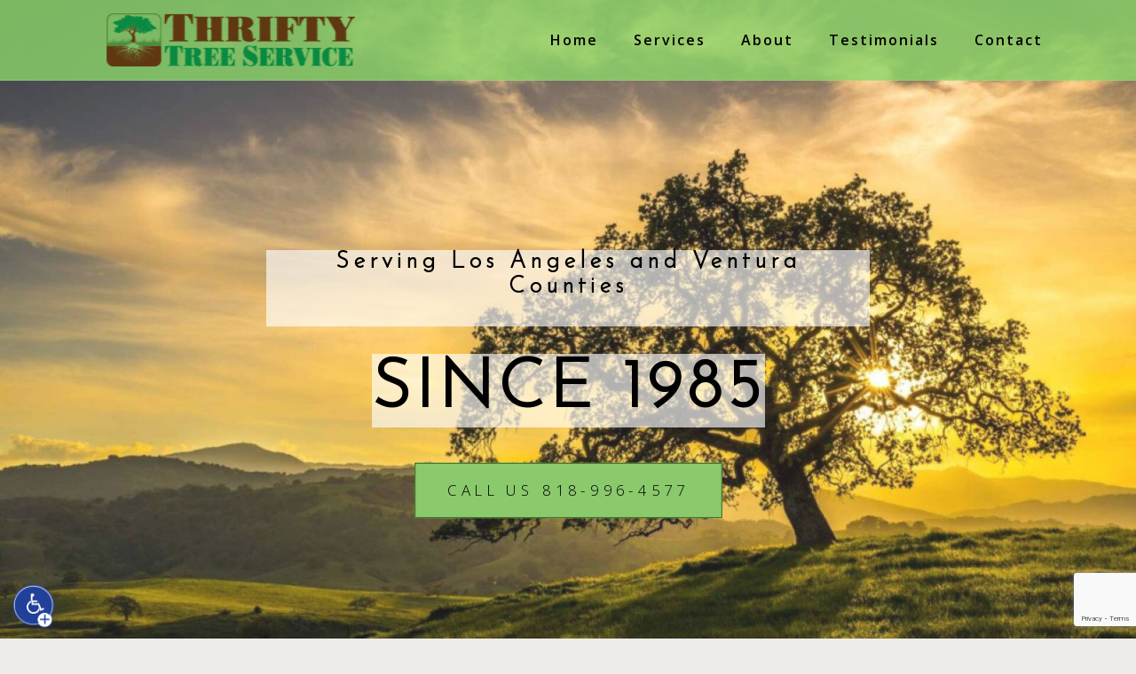

--- FILE ---
content_type: text/html; charset=UTF-8
request_url: https://thriftytreeservice.com/
body_size: 13529
content:
<!DOCTYPE html>
<html dir="ltr" lang="en">
<head>
<meta charset="UTF-8">
<meta name="viewport" content="width=device-width, initial-scale=1">
<link rel="profile" href="http://gmpg.org/xfn/11">
<link rel="pingback" href="https://thriftytreeservice.com/xmlrpc.php">
<!-- Global site tag (gtag.js) - Google Analytics -->
<script async src="https://www.googletagmanager.com/gtag/js?id=UA-82813793-1"></script>
<script>
  window.dataLayer = window.dataLayer || [];
  function gtag(){dataLayer.push(arguments);}
  gtag('js', new Date());

  gtag('config', 'UA-82813793-1');
</script>


<title>Thrifty Tree Service | Home</title>

		<!-- All in One SEO 4.7.8 - aioseo.com -->
	<meta name="description" content="Thrifty Tree Service Inc has been providing residential, commercial, and public agencies with tree care services in Los Angeles and Ventura Counties and all surrounding areas." />
	<meta name="robots" content="max-image-preview:large" />
	<link rel="canonical" href="https://thriftytreeservice.com/" />
	<meta name="generator" content="All in One SEO (AIOSEO) 4.7.8" />
		<script type="application/ld+json" class="aioseo-schema">
			{"@context":"https:\/\/schema.org","@graph":[{"@type":"BreadcrumbList","@id":"https:\/\/thriftytreeservice.com\/#breadcrumblist","itemListElement":[{"@type":"ListItem","@id":"https:\/\/thriftytreeservice.com\/#listItem","position":1,"name":"Home"}]},{"@type":"Organization","@id":"https:\/\/thriftytreeservice.com\/#organization","name":"Thrifty Tree Service - 818-996-4577","url":"https:\/\/thriftytreeservice.com\/","logo":{"@type":"ImageObject","url":"https:\/\/thriftytreeservice.com\/wp-content\/uploads\/2019\/03\/tree-logo.png","@id":"https:\/\/thriftytreeservice.com\/#organizationLogo","width":200,"height":80,"caption":"Thrifty Tree Service Logo"},"image":{"@id":"https:\/\/thriftytreeservice.com\/#organizationLogo"}},{"@type":"WebPage","@id":"https:\/\/thriftytreeservice.com\/#webpage","url":"https:\/\/thriftytreeservice.com\/","name":"Thrifty Tree Service | Home","description":"Thrifty Tree Service Inc has been providing residential, commercial, and public agencies with tree care services in Los Angeles and Ventura Counties and all surrounding areas.","inLanguage":"en","isPartOf":{"@id":"https:\/\/thriftytreeservice.com\/#website"},"breadcrumb":{"@id":"https:\/\/thriftytreeservice.com\/#breadcrumblist"},"datePublished":"2017-06-17T21:26:00+00:00","dateModified":"2017-09-12T21:42:24+00:00"},{"@type":"WebSite","@id":"https:\/\/thriftytreeservice.com\/#website","url":"https:\/\/thriftytreeservice.com\/","name":"Thrifty Tree Service - 818-996-4577","inLanguage":"en","publisher":{"@id":"https:\/\/thriftytreeservice.com\/#organization"},"potentialAction":{"@type":"SearchAction","target":{"@type":"EntryPoint","urlTemplate":"https:\/\/thriftytreeservice.com\/?s={search_term_string}"},"query-input":"required name=search_term_string"}}]}
		</script>
		<!-- All in One SEO -->

<link rel='dns-prefetch' href='//fonts.googleapis.com' />
<link rel="alternate" type="application/rss+xml" title="Thrifty Tree Service - 818-996-4577 &raquo; Feed" href="https://thriftytreeservice.com/feed/" />
<link rel="alternate" type="application/rss+xml" title="Thrifty Tree Service - 818-996-4577 &raquo; Comments Feed" href="https://thriftytreeservice.com/comments/feed/" />
<link rel="alternate" title="oEmbed (JSON)" type="application/json+oembed" href="https://thriftytreeservice.com/wp-json/oembed/1.0/embed?url=https%3A%2F%2Fthriftytreeservice.com%2F" />
<link rel="alternate" title="oEmbed (XML)" type="text/xml+oembed" href="https://thriftytreeservice.com/wp-json/oembed/1.0/embed?url=https%3A%2F%2Fthriftytreeservice.com%2F&#038;format=xml" />
<style id='wp-img-auto-sizes-contain-inline-css' type='text/css'>
img:is([sizes=auto i],[sizes^="auto," i]){contain-intrinsic-size:3000px 1500px}
/*# sourceURL=wp-img-auto-sizes-contain-inline-css */
</style>
<link rel='stylesheet' id='bootstrap-css' href='https://thriftytreeservice.com/wp-content/themes/astrid/css/bootstrap/bootstrap.min.css?ver=1' type='text/css' media='all' />
<style id='wp-emoji-styles-inline-css' type='text/css'>

	img.wp-smiley, img.emoji {
		display: inline !important;
		border: none !important;
		box-shadow: none !important;
		height: 1em !important;
		width: 1em !important;
		margin: 0 0.07em !important;
		vertical-align: -0.1em !important;
		background: none !important;
		padding: 0 !important;
	}
/*# sourceURL=wp-emoji-styles-inline-css */
</style>
<style id='wp-block-library-inline-css' type='text/css'>
:root{--wp-block-synced-color:#7a00df;--wp-block-synced-color--rgb:122,0,223;--wp-bound-block-color:var(--wp-block-synced-color);--wp-editor-canvas-background:#ddd;--wp-admin-theme-color:#007cba;--wp-admin-theme-color--rgb:0,124,186;--wp-admin-theme-color-darker-10:#006ba1;--wp-admin-theme-color-darker-10--rgb:0,107,160.5;--wp-admin-theme-color-darker-20:#005a87;--wp-admin-theme-color-darker-20--rgb:0,90,135;--wp-admin-border-width-focus:2px}@media (min-resolution:192dpi){:root{--wp-admin-border-width-focus:1.5px}}.wp-element-button{cursor:pointer}:root .has-very-light-gray-background-color{background-color:#eee}:root .has-very-dark-gray-background-color{background-color:#313131}:root .has-very-light-gray-color{color:#eee}:root .has-very-dark-gray-color{color:#313131}:root .has-vivid-green-cyan-to-vivid-cyan-blue-gradient-background{background:linear-gradient(135deg,#00d084,#0693e3)}:root .has-purple-crush-gradient-background{background:linear-gradient(135deg,#34e2e4,#4721fb 50%,#ab1dfe)}:root .has-hazy-dawn-gradient-background{background:linear-gradient(135deg,#faaca8,#dad0ec)}:root .has-subdued-olive-gradient-background{background:linear-gradient(135deg,#fafae1,#67a671)}:root .has-atomic-cream-gradient-background{background:linear-gradient(135deg,#fdd79a,#004a59)}:root .has-nightshade-gradient-background{background:linear-gradient(135deg,#330968,#31cdcf)}:root .has-midnight-gradient-background{background:linear-gradient(135deg,#020381,#2874fc)}:root{--wp--preset--font-size--normal:16px;--wp--preset--font-size--huge:42px}.has-regular-font-size{font-size:1em}.has-larger-font-size{font-size:2.625em}.has-normal-font-size{font-size:var(--wp--preset--font-size--normal)}.has-huge-font-size{font-size:var(--wp--preset--font-size--huge)}.has-text-align-center{text-align:center}.has-text-align-left{text-align:left}.has-text-align-right{text-align:right}.has-fit-text{white-space:nowrap!important}#end-resizable-editor-section{display:none}.aligncenter{clear:both}.items-justified-left{justify-content:flex-start}.items-justified-center{justify-content:center}.items-justified-right{justify-content:flex-end}.items-justified-space-between{justify-content:space-between}.screen-reader-text{border:0;clip-path:inset(50%);height:1px;margin:-1px;overflow:hidden;padding:0;position:absolute;width:1px;word-wrap:normal!important}.screen-reader-text:focus{background-color:#ddd;clip-path:none;color:#444;display:block;font-size:1em;height:auto;left:5px;line-height:normal;padding:15px 23px 14px;text-decoration:none;top:5px;width:auto;z-index:100000}html :where(.has-border-color){border-style:solid}html :where([style*=border-top-color]){border-top-style:solid}html :where([style*=border-right-color]){border-right-style:solid}html :where([style*=border-bottom-color]){border-bottom-style:solid}html :where([style*=border-left-color]){border-left-style:solid}html :where([style*=border-width]){border-style:solid}html :where([style*=border-top-width]){border-top-style:solid}html :where([style*=border-right-width]){border-right-style:solid}html :where([style*=border-bottom-width]){border-bottom-style:solid}html :where([style*=border-left-width]){border-left-style:solid}html :where(img[class*=wp-image-]){height:auto;max-width:100%}:where(figure){margin:0 0 1em}html :where(.is-position-sticky){--wp-admin--admin-bar--position-offset:var(--wp-admin--admin-bar--height,0px)}@media screen and (max-width:600px){html :where(.is-position-sticky){--wp-admin--admin-bar--position-offset:0px}}

/*# sourceURL=wp-block-library-inline-css */
</style><style id='global-styles-inline-css' type='text/css'>
:root{--wp--preset--aspect-ratio--square: 1;--wp--preset--aspect-ratio--4-3: 4/3;--wp--preset--aspect-ratio--3-4: 3/4;--wp--preset--aspect-ratio--3-2: 3/2;--wp--preset--aspect-ratio--2-3: 2/3;--wp--preset--aspect-ratio--16-9: 16/9;--wp--preset--aspect-ratio--9-16: 9/16;--wp--preset--color--black: #000000;--wp--preset--color--cyan-bluish-gray: #abb8c3;--wp--preset--color--white: #ffffff;--wp--preset--color--pale-pink: #f78da7;--wp--preset--color--vivid-red: #cf2e2e;--wp--preset--color--luminous-vivid-orange: #ff6900;--wp--preset--color--luminous-vivid-amber: #fcb900;--wp--preset--color--light-green-cyan: #7bdcb5;--wp--preset--color--vivid-green-cyan: #00d084;--wp--preset--color--pale-cyan-blue: #8ed1fc;--wp--preset--color--vivid-cyan-blue: #0693e3;--wp--preset--color--vivid-purple: #9b51e0;--wp--preset--gradient--vivid-cyan-blue-to-vivid-purple: linear-gradient(135deg,rgb(6,147,227) 0%,rgb(155,81,224) 100%);--wp--preset--gradient--light-green-cyan-to-vivid-green-cyan: linear-gradient(135deg,rgb(122,220,180) 0%,rgb(0,208,130) 100%);--wp--preset--gradient--luminous-vivid-amber-to-luminous-vivid-orange: linear-gradient(135deg,rgb(252,185,0) 0%,rgb(255,105,0) 100%);--wp--preset--gradient--luminous-vivid-orange-to-vivid-red: linear-gradient(135deg,rgb(255,105,0) 0%,rgb(207,46,46) 100%);--wp--preset--gradient--very-light-gray-to-cyan-bluish-gray: linear-gradient(135deg,rgb(238,238,238) 0%,rgb(169,184,195) 100%);--wp--preset--gradient--cool-to-warm-spectrum: linear-gradient(135deg,rgb(74,234,220) 0%,rgb(151,120,209) 20%,rgb(207,42,186) 40%,rgb(238,44,130) 60%,rgb(251,105,98) 80%,rgb(254,248,76) 100%);--wp--preset--gradient--blush-light-purple: linear-gradient(135deg,rgb(255,206,236) 0%,rgb(152,150,240) 100%);--wp--preset--gradient--blush-bordeaux: linear-gradient(135deg,rgb(254,205,165) 0%,rgb(254,45,45) 50%,rgb(107,0,62) 100%);--wp--preset--gradient--luminous-dusk: linear-gradient(135deg,rgb(255,203,112) 0%,rgb(199,81,192) 50%,rgb(65,88,208) 100%);--wp--preset--gradient--pale-ocean: linear-gradient(135deg,rgb(255,245,203) 0%,rgb(182,227,212) 50%,rgb(51,167,181) 100%);--wp--preset--gradient--electric-grass: linear-gradient(135deg,rgb(202,248,128) 0%,rgb(113,206,126) 100%);--wp--preset--gradient--midnight: linear-gradient(135deg,rgb(2,3,129) 0%,rgb(40,116,252) 100%);--wp--preset--font-size--small: 13px;--wp--preset--font-size--medium: 20px;--wp--preset--font-size--large: 36px;--wp--preset--font-size--x-large: 42px;--wp--preset--spacing--20: 0.44rem;--wp--preset--spacing--30: 0.67rem;--wp--preset--spacing--40: 1rem;--wp--preset--spacing--50: 1.5rem;--wp--preset--spacing--60: 2.25rem;--wp--preset--spacing--70: 3.38rem;--wp--preset--spacing--80: 5.06rem;--wp--preset--shadow--natural: 6px 6px 9px rgba(0, 0, 0, 0.2);--wp--preset--shadow--deep: 12px 12px 50px rgba(0, 0, 0, 0.4);--wp--preset--shadow--sharp: 6px 6px 0px rgba(0, 0, 0, 0.2);--wp--preset--shadow--outlined: 6px 6px 0px -3px rgb(255, 255, 255), 6px 6px rgb(0, 0, 0);--wp--preset--shadow--crisp: 6px 6px 0px rgb(0, 0, 0);}:where(.is-layout-flex){gap: 0.5em;}:where(.is-layout-grid){gap: 0.5em;}body .is-layout-flex{display: flex;}.is-layout-flex{flex-wrap: wrap;align-items: center;}.is-layout-flex > :is(*, div){margin: 0;}body .is-layout-grid{display: grid;}.is-layout-grid > :is(*, div){margin: 0;}:where(.wp-block-columns.is-layout-flex){gap: 2em;}:where(.wp-block-columns.is-layout-grid){gap: 2em;}:where(.wp-block-post-template.is-layout-flex){gap: 1.25em;}:where(.wp-block-post-template.is-layout-grid){gap: 1.25em;}.has-black-color{color: var(--wp--preset--color--black) !important;}.has-cyan-bluish-gray-color{color: var(--wp--preset--color--cyan-bluish-gray) !important;}.has-white-color{color: var(--wp--preset--color--white) !important;}.has-pale-pink-color{color: var(--wp--preset--color--pale-pink) !important;}.has-vivid-red-color{color: var(--wp--preset--color--vivid-red) !important;}.has-luminous-vivid-orange-color{color: var(--wp--preset--color--luminous-vivid-orange) !important;}.has-luminous-vivid-amber-color{color: var(--wp--preset--color--luminous-vivid-amber) !important;}.has-light-green-cyan-color{color: var(--wp--preset--color--light-green-cyan) !important;}.has-vivid-green-cyan-color{color: var(--wp--preset--color--vivid-green-cyan) !important;}.has-pale-cyan-blue-color{color: var(--wp--preset--color--pale-cyan-blue) !important;}.has-vivid-cyan-blue-color{color: var(--wp--preset--color--vivid-cyan-blue) !important;}.has-vivid-purple-color{color: var(--wp--preset--color--vivid-purple) !important;}.has-black-background-color{background-color: var(--wp--preset--color--black) !important;}.has-cyan-bluish-gray-background-color{background-color: var(--wp--preset--color--cyan-bluish-gray) !important;}.has-white-background-color{background-color: var(--wp--preset--color--white) !important;}.has-pale-pink-background-color{background-color: var(--wp--preset--color--pale-pink) !important;}.has-vivid-red-background-color{background-color: var(--wp--preset--color--vivid-red) !important;}.has-luminous-vivid-orange-background-color{background-color: var(--wp--preset--color--luminous-vivid-orange) !important;}.has-luminous-vivid-amber-background-color{background-color: var(--wp--preset--color--luminous-vivid-amber) !important;}.has-light-green-cyan-background-color{background-color: var(--wp--preset--color--light-green-cyan) !important;}.has-vivid-green-cyan-background-color{background-color: var(--wp--preset--color--vivid-green-cyan) !important;}.has-pale-cyan-blue-background-color{background-color: var(--wp--preset--color--pale-cyan-blue) !important;}.has-vivid-cyan-blue-background-color{background-color: var(--wp--preset--color--vivid-cyan-blue) !important;}.has-vivid-purple-background-color{background-color: var(--wp--preset--color--vivid-purple) !important;}.has-black-border-color{border-color: var(--wp--preset--color--black) !important;}.has-cyan-bluish-gray-border-color{border-color: var(--wp--preset--color--cyan-bluish-gray) !important;}.has-white-border-color{border-color: var(--wp--preset--color--white) !important;}.has-pale-pink-border-color{border-color: var(--wp--preset--color--pale-pink) !important;}.has-vivid-red-border-color{border-color: var(--wp--preset--color--vivid-red) !important;}.has-luminous-vivid-orange-border-color{border-color: var(--wp--preset--color--luminous-vivid-orange) !important;}.has-luminous-vivid-amber-border-color{border-color: var(--wp--preset--color--luminous-vivid-amber) !important;}.has-light-green-cyan-border-color{border-color: var(--wp--preset--color--light-green-cyan) !important;}.has-vivid-green-cyan-border-color{border-color: var(--wp--preset--color--vivid-green-cyan) !important;}.has-pale-cyan-blue-border-color{border-color: var(--wp--preset--color--pale-cyan-blue) !important;}.has-vivid-cyan-blue-border-color{border-color: var(--wp--preset--color--vivid-cyan-blue) !important;}.has-vivid-purple-border-color{border-color: var(--wp--preset--color--vivid-purple) !important;}.has-vivid-cyan-blue-to-vivid-purple-gradient-background{background: var(--wp--preset--gradient--vivid-cyan-blue-to-vivid-purple) !important;}.has-light-green-cyan-to-vivid-green-cyan-gradient-background{background: var(--wp--preset--gradient--light-green-cyan-to-vivid-green-cyan) !important;}.has-luminous-vivid-amber-to-luminous-vivid-orange-gradient-background{background: var(--wp--preset--gradient--luminous-vivid-amber-to-luminous-vivid-orange) !important;}.has-luminous-vivid-orange-to-vivid-red-gradient-background{background: var(--wp--preset--gradient--luminous-vivid-orange-to-vivid-red) !important;}.has-very-light-gray-to-cyan-bluish-gray-gradient-background{background: var(--wp--preset--gradient--very-light-gray-to-cyan-bluish-gray) !important;}.has-cool-to-warm-spectrum-gradient-background{background: var(--wp--preset--gradient--cool-to-warm-spectrum) !important;}.has-blush-light-purple-gradient-background{background: var(--wp--preset--gradient--blush-light-purple) !important;}.has-blush-bordeaux-gradient-background{background: var(--wp--preset--gradient--blush-bordeaux) !important;}.has-luminous-dusk-gradient-background{background: var(--wp--preset--gradient--luminous-dusk) !important;}.has-pale-ocean-gradient-background{background: var(--wp--preset--gradient--pale-ocean) !important;}.has-electric-grass-gradient-background{background: var(--wp--preset--gradient--electric-grass) !important;}.has-midnight-gradient-background{background: var(--wp--preset--gradient--midnight) !important;}.has-small-font-size{font-size: var(--wp--preset--font-size--small) !important;}.has-medium-font-size{font-size: var(--wp--preset--font-size--medium) !important;}.has-large-font-size{font-size: var(--wp--preset--font-size--large) !important;}.has-x-large-font-size{font-size: var(--wp--preset--font-size--x-large) !important;}
/*# sourceURL=global-styles-inline-css */
</style>

<style id='classic-theme-styles-inline-css' type='text/css'>
/*! This file is auto-generated */
.wp-block-button__link{color:#fff;background-color:#32373c;border-radius:9999px;box-shadow:none;text-decoration:none;padding:calc(.667em + 2px) calc(1.333em + 2px);font-size:1.125em}.wp-block-file__button{background:#32373c;color:#fff;text-decoration:none}
/*# sourceURL=/wp-includes/css/classic-themes.min.css */
</style>
<link rel='stylesheet' id='contact-form-7-css' href='https://thriftytreeservice.com/wp-content/plugins/contact-form-7/includes/css/styles.css?ver=6.0.3' type='text/css' media='all' />
<link rel='stylesheet' id='wpa-style-css' href='https://thriftytreeservice.com/wp-content/plugins/wp-accessibility/css/wpa-style.css?ver=1.6.6' type='text/css' media='all' />
<style id='wpa-style-inline-css' type='text/css'>

.wpa-hide-ltr#skiplinks a, .wpa-hide-ltr#skiplinks a:hover, .wpa-hide-ltr#skiplinks a:visited {
	
}
.wpa-hide-ltr#skiplinks a:active,  .wpa-hide-ltr#skiplinks a:focus {
	
}
	:root { --admin-bar-top : 7px; }
/*# sourceURL=wpa-style-inline-css */
</style>
<link rel='stylesheet' id='parent-style-css' href='https://thriftytreeservice.com/wp-content/themes/astrid/style.css?ver=6.9' type='text/css' media='all' />
<link rel='stylesheet' id='astrid-style-css' href='https://thriftytreeservice.com/wp-content/themes/astrid-child/style.css?ver=6.9' type='text/css' media='all' />
<style id='astrid-style-inline-css' type='text/css'>
.site-header {position: fixed;}
.woocommerce .woocommerce-message:before,.woocommerce #payment #place_order,.woocommerce-page #payment #place_order,.woocommerce .cart .button, .woocommerce .cart input.button,.woocommerce-cart .wc-proceed-to-checkout a.checkout-button,.woocommerce #review_form #respond .form-submit input,.woocommerce a.button,.woocommerce div.product form.cart .button,.woocommerce .star-rating,.page-header .page-title .fa,.site-footer a:hover,.footer-info a:hover,.footer-widgets a:hover,.testimonial-title a:hover,.employee-title a:hover,.fact .fa,.service-title a:hover,.widget-area .widget a:hover,.entry-meta a:hover,.entry-footer a:hover,.entry-title a:hover,.comment-navigation a:hover,.posts-navigation a:hover,.post-navigation a:hover,.main-navigation a:hover,.main-navigation li.focus > a,a,a:hover,button,.button,input[type="button"],input[type="reset"],input[type="submit"] { color:#8ac96c}
.social-menu-widget a,.woocommerce span.onsale,.woocommerce #payment #place_order:hover, .woocommerce-page #payment #place_order:hover,.woocommerce .cart .button:hover, .woocommerce .cart input.button:hover,.woocommerce-cart .wc-proceed-to-checkout a.checkout-button:hover,.woocommerce #review_form #respond .form-submit input:hover,.woocommerce div.product form.cart .button:hover,.woocommerce a.button:hover,.preloader-inner ul li,.progress-animate,button:hover,.button:hover,input[type="button"]:hover,input[type="reset"]:hover,input[type="submit"]:hover { background-color:#8ac96c}
.woocommerce .woocommerce-message,.woocommerce #payment #place_order,.woocommerce-page #payment #place_order,.woocommerce .cart .button, .woocommerce .cart input.button,.woocommerce-cart .wc-proceed-to-checkout a.checkout-button,.woocommerce #review_form #respond .form-submit input,.woocommerce a.button,.woocommerce div.product form.cart .button,.main-navigation li a::after,.main-navigation li a::before,button,.button,input[type="button"],input[type="reset"],input[type="submit"] { border-color:#8ac96c}
.site-title a,.site-title a:hover { color:#ffffff}
.site-description { color:#ffffff}
.site-header,.site-header.header-scrolled { background-color:rgba(229,229,229,0.9)}
@media only screen and (max-width: 1024px) { .site-header.has-header,.site-header.has-video,.site-header.has-single,.site-header.has-shortcode { background-color:rgba(229,229,229,0.9)} }
body, .widget-area .widget, .widget-area .widget a { color:#63583d}
.footer-widgets, .site-footer, .footer-info { background-color:#202529}
body {font-family: 'Open Sans', sans-serif;}
h1, h2, h3, h4, h5, h6, .fact .fact-number, .fact .fact-name, .site-title {font-family: 'Josefin Sans', sans-serif;}
.site-title { font-size:36px; }
.site-description { font-size:14px; }
h1 { font-size:36px; }
h2 { font-size:30px; }
h3 { font-size:24px; }
h4 { font-size:16px; }
h5 { font-size:14px; }
h6 { font-size:12px; }
body { font-size:14px; }

/*# sourceURL=astrid-style-inline-css */
</style>
<link rel='stylesheet' id='astrid-body-fonts-css' href='//fonts.googleapis.com/css?family=Open+Sans%3A300%2C300italic%2C600%2C600italic&#038;ver=6.9' type='text/css' media='all' />
<link rel='stylesheet' id='astrid-headings-fonts-css' href='//fonts.googleapis.com/css?family=Josefin+Sans%3A300italic%2C300&#038;ver=6.9' type='text/css' media='all' />
<link rel='stylesheet' id='font-awesome-css' href='https://thriftytreeservice.com/wp-content/themes/astrid/fonts/font-awesome.min.css?ver=6.9' type='text/css' media='all' />
<link rel='stylesheet' id='jquery-lazyloadxt-fadein-css-css' href='//thriftytreeservice.com/wp-content/plugins/a3-lazy-load/assets/css/jquery.lazyloadxt.fadein.css?ver=6.9' type='text/css' media='all' />
<link rel='stylesheet' id='a3a3_lazy_load-css' href='//thriftytreeservice.com/wp-content/uploads/sass/a3_lazy_load.min.css?ver=1533928002' type='text/css' media='all' />
<link rel='stylesheet' id='abcf-rggcl-css' href='https://thriftytreeservice.com/wp-content/plugins/responsive-grid-gallery-with-custom-links/css/rggcl.css?ver=0.2.0' type='text/css' media='all' />
<link rel='stylesheet' id='call-now-button-modern-style-css' href='https://thriftytreeservice.com/wp-content/plugins/call-now-button/resources/style/modern.css?ver=1.4.14' type='text/css' media='all' />
<script type="text/javascript" src="https://thriftytreeservice.com/wp-includes/js/jquery/jquery.min.js?ver=3.7.1" id="jquery-core-js"></script>
<script type="text/javascript" src="https://thriftytreeservice.com/wp-includes/js/jquery/jquery-migrate.min.js?ver=3.4.1" id="jquery-migrate-js"></script>
<script type="text/javascript" src="https://thriftytreeservice.com/wp-content/plugins/wp-accessibility/js/fingerprint.min.js?ver=1.6.6" id="wpa-fingerprintjs-js"></script>
<link rel="https://api.w.org/" href="https://thriftytreeservice.com/wp-json/" /><link rel="alternate" title="JSON" type="application/json" href="https://thriftytreeservice.com/wp-json/wp/v2/pages/4" /><link rel="EditURI" type="application/rsd+xml" title="RSD" href="https://thriftytreeservice.com/xmlrpc.php?rsd" />
<meta name="generator" content="WordPress 6.9" />
<link rel='shortlink' href='https://thriftytreeservice.com/' />
<!-- Global site tag (gtag.js) - Google Ads: 875350457 -->
<script async src="https://www.googletagmanager.com/gtag/js?id=AW-875350457"></script>
<script>
  window.dataLayer = window.dataLayer || [];
  function gtag(){dataLayer.push(arguments);}
  gtag('js', new Date());
  gtag('config','AW-875350457', {'allow_enhanced_conversions':true});
</script><!-- All in one Favicon 4.8 --><link rel="icon" href="https://thriftytreeservice.com/wp-content/uploads/2017/09/thrifty-favicon.png" type="image/png"/>
<!-- Piwik -->
<script type="text/javascript">
  var _paq = _paq || [];
  /* tracker methods like "setCustomDimension" should be called before "trackPageView" */
  _paq.push(['trackPageView']);
_paq.push(['trackAllContentImpressions']);
  _paq.push(['enableLinkTracking']);
  (function() {
    var u="//analytics.affinitymwsolutions.com/";
    _paq.push(['setTrackerUrl', u+'piwik.php']);
    _paq.push(['setSiteId', '16']);
    var d=document, g=d.createElement('script'), s=d.getElementsByTagName('script')[0];
    g.type='text/javascript'; g.async=true; g.defer=true; g.src=u+'piwik.js'; s.parentNode.insertBefore(g,s);
  })();
</script>
<!-- End Piwik Code -->

<!-- Google Tag Manager -->
<script>(function(w,d,s,l,i){w[l]=w[l]||[];w[l].push({'gtm.start':
new Date().getTime(),event:'gtm.js'});var f=d.getElementsByTagName(s)[0],
j=d.createElement(s),dl=l!='dataLayer'?'&l='+l:'';j.async=true;j.src=
'https://www.googletagmanager.com/gtm.js?id='+i+dl;f.parentNode.insertBefore(j,f);
})(window,document,'script','dataLayer','GTM-P37C3C4');</script>
<!-- End Google Tag Manager --><style type="text/css" id="custom-background-css">
body.custom-background { background-color: #6395a3; }
</style>
			<style type="text/css" id="wp-custom-css">
			#yrp_widget-2 .wp-yelp-name, #yrp_widget-2 .wp-yelp-time, #yrp_widget-2 .wp-yelp-text{
	color:#63583d!important;

}
.custom-logo-link .custom-logo{
	height:60px!important;
}
.woocommerce .woocommerce-message, .woocommerce #payment #place_order, .woocommerce-page #payment #place_order, .woocommerce .cart .button, .woocommerce .cart input.button, .woocommerce-cart .wc-proceed-to-checkout a.checkout-button, .woocommerce #review_form #respond .form-submit input, .woocommerce a.button, .woocommerce div.product form.cart .button, .main-navigation li a::after, .main-navigation li a::before, button, .button, input[type="button"], input[type="reset"], input[type="submit"] {
    border-color: #45772C;
	  color: #45772C;
}
.wp-yrw .wp-yelp-url {
    color: #45772C!important;
}
#yrp_widget-3 .wp-yelp-rating {
	color: #E36868 !important;
}
#post-227 a{
	color: #45772C!important;
}
#yrp_widget-3 .wp-yrw .wp-yelp-rating {
    color: #E36868!important;
}
.main-navigation li a {
    color: #000000;
}
.skip-link{
	background-color: #3B403B !important; 
}
.wpa-hide-ltr a{
		background-color: #424242 !important; 
}
.main-navigation ul ul {
    background-color: #8BD669;
}
.header-subtext {
	color: #000 !important;
	box-shadow: inset 0 9999px 20px 0px rgb(255 255 255 / 65%);
}
.header-text {
    color: #000 !important;
	box-shadow: inset 0 9999px 20px 0px rgb(255 255 255 / 65%);
}
.header-button{
background-color: #8ac96c;
    color: #000000;
    border-color: #45772C;
}
.wp-yrw .wp-yelp-powered {
	color: #595959!important;}
.entry-footer a, .entry-meta, .entry-meta a {
    color: #1b1b1b;
}
#yrp_widget-3 .wp-yrw .wp-yelp-powered {
    color: #ececec!important
}
#yrp_widget-3 .wp-yrw .wp-yelp-url {
   color: #ececec!important
}
.footer-info{
	color: #FFFFFF !important;
}
.footer-widgets, .footer-info, .site-footer, .footer-widgets a, .footer-info a, .site-footer a {
    color: #ffffff;
}
@media only screen and (max-width: 1024px) {

  #mainnav-mobi {
    background-color: #ffffff;
  }
	
  #mainnav-mobi li{
    background-color: #ffffff;
  }	
  
  .main-navigation a {
    color: #000000;
  }
  
}
		</style>
		</head>

<body class="home wp-singular page-template page-template-page-templates page-template-page_widgetized page-template-page-templatespage_widgetized-php page page-id-4 custom-background wp-custom-logo wp-theme-astrid wp-child-theme-astrid-child wpa-excerpt">

<div class="preloader">
<div class="preloader-inner">
	<ul><li></li><li></li><li></li><li></li><li></li><li></li></ul>
</div>
</div>

<div id="page" class="site">
	<a class="skip-link screen-reader-text" href="#content">Skip to content</a>

	<header id="masthead" class="site-header has-header" role="banner">
		<div class="container">
			<div class="site-branding col-md-4 col-sm-6 col-xs-12">
				<a href="https://thriftytreeservice.com/" class="custom-logo-link" rel="home" aria-current="page"><img width="200" height="80" src="https://thriftytreeservice.com/wp-content/uploads/2019/03/tree-logo.png" class="custom-logo" alt="Thrifty Tree Service Logo" decoding="async" srcset="https://thriftytreeservice.com/wp-content/uploads/2019/03/tree-logo.png 200w, https://thriftytreeservice.com/wp-content/uploads/2019/03/tree-logo-100x40.png 100w" sizes="(max-width: 200px) 100vw, 200px" /></a>			</div>
			<div class="btn-menu col-md-8 col-sm-6 col-xs-12"><i class="fa fa-navicon"></i></div>
			<nav id="mainnav" class="main-navigation col-md-8 col-sm-6 col-xs-12" role="navigation">
				<div class="menu-main-menu-container"><ul id="primary-menu" class="menu"><li id="menu-item-25" class="menu-item menu-item-type-post_type menu-item-object-page menu-item-home current-menu-item page_item page-item-4 current_page_item menu-item-25"><a href="https://thriftytreeservice.com/" aria-current="page">Home</a></li>
<li id="menu-item-64" class="menu-item menu-item-type-post_type menu-item-object-page menu-item-has-children menu-item-64"><a href="https://thriftytreeservice.com/services/">Services</a>
<ul class="sub-menu">
	<li id="menu-item-66" class="menu-item menu-item-type-post_type menu-item-object-page menu-item-66"><a href="https://thriftytreeservice.com/services/general-cutting/">Tree Pruning</a></li>
	<li id="menu-item-104" class="menu-item menu-item-type-post_type menu-item-object-page menu-item-104"><a href="https://thriftytreeservice.com/services/tree-removal/">Tree Removal</a></li>
	<li id="menu-item-107" class="menu-item menu-item-type-post_type menu-item-object-page menu-item-107"><a href="https://thriftytreeservice.com/services/symptom-diagnosis/">Certified Arborist Tree Diagnosis</a></li>
	<li id="menu-item-191" class="menu-item menu-item-type-post_type menu-item-object-page menu-item-191"><a href="https://thriftytreeservice.com/services/tree-value-estimates/">Tree Value Estimates</a></li>
	<li id="menu-item-190" class="menu-item menu-item-type-post_type menu-item-object-page menu-item-190"><a href="https://thriftytreeservice.com/services/tree-risk-assesment/">Tree Risk Assesment</a></li>
	<li id="menu-item-192" class="menu-item menu-item-type-post_type menu-item-object-page menu-item-192"><a href="https://thriftytreeservice.com/services/cabling-and-bracing/">Cabling and Bracing</a></li>
	<li id="menu-item-195" class="menu-item menu-item-type-post_type menu-item-object-page menu-item-195"><a href="https://thriftytreeservice.com/services/fertilization/">Fertilization</a></li>
	<li id="menu-item-194" class="menu-item menu-item-type-post_type menu-item-object-page menu-item-194"><a href="https://thriftytreeservice.com/services/tree-preservation-planning/">Tree Preservation Planning</a></li>
	<li id="menu-item-449" class="menu-item menu-item-type-post_type menu-item-object-page menu-item-449"><a href="https://thriftytreeservice.com/services/landscape-maintenance/">Landscape Maintenance</a></li>
</ul>
</li>
<li id="menu-item-33" class="menu-item menu-item-type-post_type menu-item-object-page menu-item-has-children menu-item-33"><a href="https://thriftytreeservice.com/about-us/">About</a>
<ul class="sub-menu">
	<li id="menu-item-164" class="menu-item menu-item-type-post_type menu-item-object-page menu-item-164"><a href="https://thriftytreeservice.com/about-us/">About Us</a></li>
	<li id="menu-item-119" class="menu-item menu-item-type-post_type menu-item-object-page menu-item-119"><a href="https://thriftytreeservice.com/about-us/certifications/">Certifications</a></li>
	<li id="menu-item-400" class="menu-item menu-item-type-post_type menu-item-object-page menu-item-400"><a href="https://thriftytreeservice.com/about-us/industry-comparison/">Industry Comparison</a></li>
	<li id="menu-item-230" class="menu-item menu-item-type-post_type menu-item-object-page menu-item-230"><a href="https://thriftytreeservice.com/about-us/in-the-media/">In the Media</a></li>
</ul>
</li>
<li id="menu-item-111" class="menu-item menu-item-type-post_type menu-item-object-page menu-item-111"><a href="https://thriftytreeservice.com/testimonials/">Testimonials</a></li>
<li id="menu-item-35" class="menu-item menu-item-type-post_type menu-item-object-page menu-item-has-children menu-item-35"><a href="https://thriftytreeservice.com/contact/">Contact</a>
<ul class="sub-menu">
	<li id="menu-item-163" class="menu-item menu-item-type-post_type menu-item-object-page menu-item-163"><a href="https://thriftytreeservice.com/contact/request-a-quote/">Request a Quote</a></li>
</ul>
</li>
</ul></div>			</nav><!-- #site-navigation -->
		</div>
	</header><!-- #masthead -->

			<div class="header-image">
		<div class="header-info">
			<div class="container">
				<h4 class="header-subtext">Serving Los Angeles and Ventura Counties</h4>
				<h3 class="header-text">Since 1985</h3><a class="button header-button" href="tel:818-996-4577">Call Us 818-996-4577</a></div></div>		<img class="large-header" src="https://thriftytreeservice.com/wp-content/uploads/2021/04/cropped-cropped-thriftytreeservice_headerbg-1.jpg" width="1920" alt="Thrifty Tree Service &#8211; 818-996-4577">
		
								<img class="small-header" src="https://thriftytreeservice.com/wp-content/uploads/2017/08/thriftytreeservice_headerbg-1.jpg" width="1920" alt="Thrifty Tree Service &#8211; 818-996-4577">
			</div>
		

				
	
	<div id="content" class="site-content">
		<div class="home-wrapper">

	<div id="primary" class="fullwidth">
		<main id="main" class="site-main" role="main">

											 		<section data-color="noinherit" style="color:;background-color:;padding-top:100px;padding-bottom:100px;background-image:url();" id="atframework_services-2" class="widget atframework_services_widget"><div class="atblock container">			<h2 class="widget-title" style="color:;"><span class="title-decoration"></span>Our Services</h2>
				<div class="service-area clearfix">
											<div class="service astrid-3col">
														<div class="service-thumb">
								<img width="360" height="271" src="//thriftytreeservice.com/wp-content/plugins/a3-lazy-load/assets/images/lazy_placeholder.gif" data-lazy-type="image" data-src="https://thriftytreeservice.com/wp-content/uploads/2017/06/IMAG3796-Small-e1504140582223-360x271.jpg" class="lazy lazy-hidden attachment-astrid-small-thumb size-astrid-small-thumb wp-post-image" alt="Tree Image" decoding="async" fetchpriority="high" srcset="" data-srcset="https://thriftytreeservice.com/wp-content/uploads/2017/06/IMAG3796-Small-e1504140582223-360x271.jpg 360w, https://thriftytreeservice.com/wp-content/uploads/2017/06/IMAG3796-Small-e1504140582223-300x226.jpg 300w, https://thriftytreeservice.com/wp-content/uploads/2017/06/IMAG3796-Small-e1504140582223-520x391.jpg 520w, https://thriftytreeservice.com/wp-content/uploads/2017/06/IMAG3796-Small-e1504140582223-250x188.jpg 250w, https://thriftytreeservice.com/wp-content/uploads/2017/06/IMAG3796-Small-e1504140582223-100x75.jpg 100w, https://thriftytreeservice.com/wp-content/uploads/2017/06/IMAG3796-Small-e1504140582223.jpg 634w" sizes="(max-width: 360px) 100vw, 360px" /><noscript><img width="360" height="271" src="https://thriftytreeservice.com/wp-content/uploads/2017/06/IMAG3796-Small-e1504140582223-360x271.jpg" class="attachment-astrid-small-thumb size-astrid-small-thumb wp-post-image" alt="Tree Image" decoding="async" fetchpriority="high" srcset="https://thriftytreeservice.com/wp-content/uploads/2017/06/IMAG3796-Small-e1504140582223-360x271.jpg 360w, https://thriftytreeservice.com/wp-content/uploads/2017/06/IMAG3796-Small-e1504140582223-300x226.jpg 300w, https://thriftytreeservice.com/wp-content/uploads/2017/06/IMAG3796-Small-e1504140582223-520x391.jpg 520w, https://thriftytreeservice.com/wp-content/uploads/2017/06/IMAG3796-Small-e1504140582223-250x188.jpg 250w, https://thriftytreeservice.com/wp-content/uploads/2017/06/IMAG3796-Small-e1504140582223-100x75.jpg 100w, https://thriftytreeservice.com/wp-content/uploads/2017/06/IMAG3796-Small-e1504140582223.jpg 634w" sizes="(max-width: 360px) 100vw, 360px" /></noscript>							</div>
														<div class="service-content">
								<h3 class="service-title"><a href="https://thriftytreeservice.com/services/general-cutting/">Tree Pruning</a></h3>
								Pruning a tree is a very skillful, slow process that ensures that the tree is thinned out and shaped appropriately. Tree pruning is a great way for the tree to remain balanced and healthy, leading to a lower chance of a tree or branch falling. Pruning is the most common arboricultural practice. Our ISA Certified Arborists have the education and training needed to prune trees according to the national pruning standards and ISA Best Management Practices.
&nbsp;							</div>
						</div>
											<div class="service astrid-3col">
														<div class="service-thumb">
								<img width="360" height="270" src="//thriftytreeservice.com/wp-content/plugins/a3-lazy-load/assets/images/lazy_placeholder.gif" data-lazy-type="image" data-src="https://thriftytreeservice.com/wp-content/uploads/2017/06/pic-0018-Small-1-360x270.jpg" class="lazy lazy-hidden attachment-astrid-small-thumb size-astrid-small-thumb wp-post-image" alt="Thrifty Worker Taking Something From Service Truck" decoding="async" srcset="" data-srcset="https://thriftytreeservice.com/wp-content/uploads/2017/06/pic-0018-Small-1-360x270.jpg 360w, https://thriftytreeservice.com/wp-content/uploads/2017/06/pic-0018-Small-1-300x225.jpg 300w, https://thriftytreeservice.com/wp-content/uploads/2017/06/pic-0018-Small-1-520x390.jpg 520w, https://thriftytreeservice.com/wp-content/uploads/2017/06/pic-0018-Small-1-250x188.jpg 250w, https://thriftytreeservice.com/wp-content/uploads/2017/06/pic-0018-Small-1-100x75.jpg 100w, https://thriftytreeservice.com/wp-content/uploads/2017/06/pic-0018-Small-1.jpg 640w" sizes="(max-width: 360px) 100vw, 360px" /><noscript><img width="360" height="270" src="https://thriftytreeservice.com/wp-content/uploads/2017/06/pic-0018-Small-1-360x270.jpg" class="attachment-astrid-small-thumb size-astrid-small-thumb wp-post-image" alt="Thrifty Worker Taking Something From Service Truck" decoding="async" srcset="https://thriftytreeservice.com/wp-content/uploads/2017/06/pic-0018-Small-1-360x270.jpg 360w, https://thriftytreeservice.com/wp-content/uploads/2017/06/pic-0018-Small-1-300x225.jpg 300w, https://thriftytreeservice.com/wp-content/uploads/2017/06/pic-0018-Small-1-520x390.jpg 520w, https://thriftytreeservice.com/wp-content/uploads/2017/06/pic-0018-Small-1-250x188.jpg 250w, https://thriftytreeservice.com/wp-content/uploads/2017/06/pic-0018-Small-1-100x75.jpg 100w, https://thriftytreeservice.com/wp-content/uploads/2017/06/pic-0018-Small-1.jpg 640w" sizes="(max-width: 360px) 100vw, 360px" /></noscript>							</div>
														<div class="service-content">
								<h3 class="service-title"><a href="https://thriftytreeservice.com/services/symptom-diagnosis/">Certified Arborist Tree Diagnosis</a></h3>
								
Thrifty Tree Service has multiple ISA Certified Arborists on staff that have the education and experience to diagnose tree health problems and recommend treatments. Many trees become disease ridden and with declining health can be saved with proper treatments. What may look like a healthy tree on the outside could be totally rotten and disease-ridden on the inside.							</div>
						</div>
											<div class="service astrid-3col">
														<div class="service-thumb">
								<img width="360" height="270" src="//thriftytreeservice.com/wp-content/plugins/a3-lazy-load/assets/images/lazy_placeholder.gif" data-lazy-type="image" data-src="https://thriftytreeservice.com/wp-content/uploads/2017/06/Fallen-Tree-2-Small-360x270.jpg" class="lazy lazy-hidden attachment-astrid-small-thumb size-astrid-small-thumb wp-post-image" alt="Tree removal service cherry picker" decoding="async" srcset="" data-srcset="https://thriftytreeservice.com/wp-content/uploads/2017/06/Fallen-Tree-2-Small-360x270.jpg 360w, https://thriftytreeservice.com/wp-content/uploads/2017/06/Fallen-Tree-2-Small-300x225.jpg 300w, https://thriftytreeservice.com/wp-content/uploads/2017/06/Fallen-Tree-2-Small-520x390.jpg 520w, https://thriftytreeservice.com/wp-content/uploads/2017/06/Fallen-Tree-2-Small-250x188.jpg 250w, https://thriftytreeservice.com/wp-content/uploads/2017/06/Fallen-Tree-2-Small-100x75.jpg 100w, https://thriftytreeservice.com/wp-content/uploads/2017/06/Fallen-Tree-2-Small.jpg 640w" sizes="(max-width: 360px) 100vw, 360px" /><noscript><img width="360" height="270" src="https://thriftytreeservice.com/wp-content/uploads/2017/06/Fallen-Tree-2-Small-360x270.jpg" class="attachment-astrid-small-thumb size-astrid-small-thumb wp-post-image" alt="Tree removal service cherry picker" decoding="async" srcset="https://thriftytreeservice.com/wp-content/uploads/2017/06/Fallen-Tree-2-Small-360x270.jpg 360w, https://thriftytreeservice.com/wp-content/uploads/2017/06/Fallen-Tree-2-Small-300x225.jpg 300w, https://thriftytreeservice.com/wp-content/uploads/2017/06/Fallen-Tree-2-Small-520x390.jpg 520w, https://thriftytreeservice.com/wp-content/uploads/2017/06/Fallen-Tree-2-Small-250x188.jpg 250w, https://thriftytreeservice.com/wp-content/uploads/2017/06/Fallen-Tree-2-Small-100x75.jpg 100w, https://thriftytreeservice.com/wp-content/uploads/2017/06/Fallen-Tree-2-Small.jpg 640w" sizes="(max-width: 360px) 100vw, 360px" /></noscript>							</div>
														<div class="service-content">
								<h3 class="service-title"><a href="https://thriftytreeservice.com/services/tree-removal/">Tree Removal</a></h3>
								There are many reasons for removing trees ranging from personal want to a decline in the trees health, but no matter the reason, we can remove any tree regardless of size. Tree removal can be an extremely hazardous undertaking that requires specialized training and equipment. Our professional arborists are equipped appropriately to remove trees safely, while minimizing damage to surrounding property.							</div>
						</div>
									</div>

									<a href="/services" class="button centered-button">
													More Services											</a>
								
	</div></section><section data-color="noinherit" style="color:;background-color:;padding-top:100px;padding-bottom:100px;background-image:url();" id="atframework_testimonials-2" class="widget atframework_testimonials_widget"><div class="atblock container">			<h2 class="widget-title" style="color:;"><span class="title-decoration"></span>Testimonials</h2>
				<div class="testimonial-area clearfix">
											<div class="testimonial astrid-3col">
							<div class="testimonial-content">
								<p>I just wanted you to know that your crew did an outstanding job on the tree. The tree looks perfect and your crew was quick doing the work, plus cleaning up of the grounds.</p>
<p>I would highly recommend your company to anyone who requires tree service.</p>
							</div>			
							<svg xmlns="http://www.w3.org/2000/svg" version="1.1" width="40" height="20">
								<g transform="translate(0,-1032.3622)">
									<path d="M 0,0 20,20 40,0" transform="translate(0,1032.3622)"/>
								</g>
							</svg>
														<h3 class="testimonial-title"><a href="https://thriftytreeservice.com/testimonials/testimonial-1/">Brett Mattison &#8211; Northridge, CA</a></h3>
						</div>
											<div class="testimonial astrid-3col">
							<div class="testimonial-content">
								<p>I greatly appreciate how all my concerns and questions, post pre and post job, were thoroughly answered by Tara &amp; Kim. They are great ambassadors for Thrifty Tree Service. And a super thank you for your tree care advice.</p>
							</div>			
							<svg xmlns="http://www.w3.org/2000/svg" version="1.1" width="40" height="20">
								<g transform="translate(0,-1032.3622)">
									<path d="M 0,0 20,20 40,0" transform="translate(0,1032.3622)"/>
								</g>
							</svg>
														<h3 class="testimonial-title"><a href="https://thriftytreeservice.com/testimonials/testimonial-3/">Jonathan Curtiss &#8211; Sherman Oaks, CA</a></h3>
						</div>
									</div>

									<a href="/testimonials" class="button centered-button">
													More Testimonials											</a>
								
	</div></section><section data-color="noinherit" style="color:;background-color:;padding-top:100px;padding-bottom:100px;background-image:url();" id="atframework_video-2" class="widget clearfix at-2-col atframework_video_widget"><div class="atblock container"><h2 class="widget-title" style="color:;"><span class="title-decoration"></span>Thrifty Tree Service &#8211; Our Story</h2><iframe class="lazy lazy-hidden" title="Thrifty Tree Service Video - Agoura Hills, CA United States" width="640" height="360"  data-lazy-type="iframe" data-src="https://www.youtube.com/embed/FMC5TW-uX90?feature=oembed" frameborder="0" allow="accelerometer; autoplay; clipboard-write; encrypted-media; gyroscope; picture-in-picture; web-share" referrerpolicy="strict-origin-when-cross-origin" allowfullscreen></iframe><noscript><iframe title="Thrifty Tree Service Video - Agoura Hills, CA United States" width="640" height="360" src="https://www.youtube.com/embed/FMC5TW-uX90?feature=oembed" frameborder="0" allow="accelerometer; autoplay; clipboard-write; encrypted-media; gyroscope; picture-in-picture; web-share" referrerpolicy="strict-origin-when-cross-origin" allowfullscreen></iframe></noscript></div></section><section data-color="noinherit" style="color:;background-color:;padding-top:100px;padding-bottom:100px;background-image:url();" id="text-4" class="widget widget_text"><div class="atblock container">			<div class="textwidget"><p><a class="button centered-button request-a-quote" href="https://thriftytreeservice.com/contact/request-a-quote/" target="_blank" rel="noopener">Request a Quote!</a></p>
</div>
		</div></section>			
		</main><!-- #main -->
	</div><!-- #primary -->


		</div>
	</div><!-- #content -->

	<div class="footer-wrapper">
					
	
	<div id="sidebar-footer" class="footer-widgets" role="complementary">
		<div class="container">
							<div class="sidebar-column col-md-6">
									</div>
				
							<div class="sidebar-column col-md-6">
					<aside id="text-3" class="widget widget_text"><h3 class="widget-title">Certifications</h3>			<div class="textwidget"><div id="rggclGridCntr_213" class="rggclGridCntr certifications-grid rggclMLRAuto rggclv_020"><div class="rggclGridRow abcfClrFix"><div class="rggclGridCol rggclGridCol_2 certification-image" style="padding: 8px;"><div id="432" class="rggclGridImgCntr"><a href="https://www.tcia.org/TCIA/TCIA/SAFETY/About_CTSP/About_CTSP.aspx"><img decoding="async"  src="https://thriftytreeservice.com/wp-content/uploads/2019/03/CTSP-logo_cmyk-300x300-2.png" class="rggclImgCenter" alt="CTSP Logo"  itemprop="image"  /></a></div><div class="rggclGridTxtCntr"></div></div><div class="rggclGridCol rggclGridCol_2 certification-image" style="padding: 8px;"><div id="371" class="rggclGridImgCntr"><img decoding="async"  src="https://thriftytreeservice.com/wp-content/uploads/2017/09/TCIA_MEM_CMYK2-5-1.png" class="rggclImgCenter" alt="TCIA Logo"  itemprop="image"  /></div><div class="rggclGridTxtCntr"></div></div></div><div class="rggclGridRow abcfClrFix"><div class="rggclGridCol rggclGridCol_2 certification-image" style="padding: 8px;"><div id="434" class="rggclGridImgCntr"><img decoding="async"  src="https://thriftytreeservice.com/wp-content/uploads/2019/03/Accreditation-logo2cmyk-2.png" class="rggclImgCenter" alt="Accreditation Logo"  itemprop="image"  /></div><div class="rggclGridTxtCntr"></div></div><div class="rggclGridCol rggclGridCol_2 certification-image" style="padding: 8px;"><div id="435" class="rggclGridImgCntr"><img decoding="async"  src="https://thriftytreeservice.com/wp-content/uploads/2019/03/cert_arb-176x300-2.png" class="rggclImgCenter" alt="Certified Arborist ISA logo"  itemprop="image"  /></div><div class="rggclGridTxtCntr"></div></div></div><div class="rggclGridRow abcfClrFix"><div class="rggclGridCol rggclGridCol_2 certification-image" style="padding: 8px;"><div id="436" class="rggclGridImgCntr"><a href="https://www.bbb.org/"><img decoding="async"  src="https://thriftytreeservice.com/wp-content/uploads/2019/03/BBB-PNG-300x119-300x119-2.png" class="rggclImgCenter" alt="Accredited Business Logo"  itemprop="image"  /></a></div><div class="rggclGridTxtCntr"></div></div></div></div>
</div>
		</aside>				</div>
				
					</div>	
	</div>				
						<div class="footer-info">
			<div class="container">
				<div class="footer-branding"><h2 class="site-title-footer"><a href="https://thriftytreeservice.com/" rel="home">Thrifty Tree Service - 818-996-4577</a></h1></div>				<div class="footer-contact"><div class="footer-contact-block"><i class="fa fa-home"></i><span>18625 Topham Street, Reseda, California 91335</span></div><div class="footer-contact-block"><i class="fa fa-envelope"></i><span><a href="mailto:&#099;&#111;&#110;&#116;a&#099;&#116;&#064;t&#104;rift&#121;tr&#101;&#101;s&#101;&#114;vic&#101;.com">&#099;&#111;&#110;&#116;a&#099;&#116;&#064;t&#104;rift&#121;tr&#101;&#101;s&#101;&#114;vic&#101;.com</a></span></div><div class="footer-contact-block"><i class="fa fa-phone"></i><span>(818) 996-4577</span></div></div>			</div>
		</div>
		
		<footer id="colophon" class="site-footer" role="contentinfo">	
			<div class="site-info container">
				<nav id="footernav" class="footer-navigation" role="navigation">
					<div class="menu-footer-menu-container"><ul id="footer-menu" class="menu"><li id="menu-item-151" class="menu-item menu-item-type-post_type menu-item-object-page menu-item-151"><a href="https://thriftytreeservice.com/about-us/">About Us</a></li>
<li id="menu-item-149" class="menu-item menu-item-type-post_type menu-item-object-page menu-item-149"><a href="https://thriftytreeservice.com/testimonials/">Testimonials</a></li>
<li id="menu-item-150" class="menu-item menu-item-type-post_type menu-item-object-page menu-item-150"><a href="https://thriftytreeservice.com/services/">Services</a></li>
<li id="menu-item-152" class="menu-item menu-item-type-post_type menu-item-object-page menu-item-152"><a href="https://thriftytreeservice.com/about-us/certifications/">Certifications</a></li>
<li id="menu-item-155" class="menu-item menu-item-type-post_type menu-item-object-page menu-item-155"><a href="https://thriftytreeservice.com/contact/request-a-quote/">Request a Quote</a></li>
<li id="menu-item-509" class="menu-item menu-item-type-post_type menu-item-object-page menu-item-509"><a href="https://thriftytreeservice.com/accessibility-policy/">Accessibility Policy</a></li>
</ul></div>				</nav><!-- #site-navigation -->
				<div class="site-copyright">
					<p class="text-left">Copyright &copy; 2019 - <a href="https://thriftytreeservice.com">Thrifty Tree Service</a></p>
					<p class="text-right"></p>
				</div>
			</div><!-- .site-info -->
		</footer><!-- #colophon -->
	</div>

</div><!-- #page -->

<script type="speculationrules">
{"prefetch":[{"source":"document","where":{"and":[{"href_matches":"/*"},{"not":{"href_matches":["/wp-*.php","/wp-admin/*","/wp-content/uploads/*","/wp-content/*","/wp-content/plugins/*","/wp-content/themes/astrid-child/*","/wp-content/themes/astrid/*","/*\\?(.+)"]}},{"not":{"selector_matches":"a[rel~=\"nofollow\"]"}},{"not":{"selector_matches":".no-prefetch, .no-prefetch a"}}]},"eagerness":"conservative"}]}
</script>
<script>
  document.addEventListener('wpcf7mailsent', function(event) {
    if ('144' == event.detail.contactFormId) {
      gtag('set', 'user_data', {"email": document.querySelector('.wpcf7-email').value});
      gtag('event', 'conversion', {
        'send_to': 'AW-875350457/IiFZCKyLzZEZELmTs6ED'
      });
    }
     if ('36' == event.detail.contactFormId) {
      gtag('set', 'user_data', {"email": document.querySelector('.wpcf7-email').value});
      gtag('event', 'conversion', {
        'send_to': 'AW-875350457/jVFUCNSJzZEZELmTs6ED'
      });
    }
  }, false);

</script><!-- Call Now Button 1.4.14 (https://callnowbutton.com) [renderer:modern]-->
<a  href="tel:(818) 996-4577" id="callnowbutton" class="call-now-button  cnb-zoom-100  cnb-zindex-10  cnb-text  cnb-single cnb-middle cnb-displaymode cnb-displaymode-mobile-only" style="background-image:url([data-uri]); background-color:#009900;"><span>Call Now</span></a><script type="text/javascript" src="https://thriftytreeservice.com/wp-content/plugins/auto-image-alt/js/auto_image_alt.js?ver=1.1" id="auto_image_alt-js"></script>
<script type="text/javascript" src="https://thriftytreeservice.com/wp-content/plugins/accessibility-widget-by-adally/scripts/adally.js?ver=6.9" id="awba-widget-script-js"></script>
<script type="text/javascript" src="https://thriftytreeservice.com/wp-includes/js/dist/hooks.min.js?ver=dd5603f07f9220ed27f1" id="wp-hooks-js"></script>
<script type="text/javascript" src="https://thriftytreeservice.com/wp-includes/js/dist/i18n.min.js?ver=c26c3dc7bed366793375" id="wp-i18n-js"></script>
<script type="text/javascript" id="wp-i18n-js-after">
/* <![CDATA[ */
wp.i18n.setLocaleData( { 'text direction\u0004ltr': [ 'ltr' ] } );
//# sourceURL=wp-i18n-js-after
/* ]]> */
</script>
<script type="text/javascript" src="https://thriftytreeservice.com/wp-content/plugins/contact-form-7/includes/swv/js/index.js?ver=6.0.3" id="swv-js"></script>
<script type="text/javascript" id="contact-form-7-js-before">
/* <![CDATA[ */
var wpcf7 = {
    "api": {
        "root": "https:\/\/thriftytreeservice.com\/wp-json\/",
        "namespace": "contact-form-7\/v1"
    }
};
//# sourceURL=contact-form-7-js-before
/* ]]> */
</script>
<script type="text/javascript" src="https://thriftytreeservice.com/wp-content/plugins/contact-form-7/includes/js/index.js?ver=6.0.3" id="contact-form-7-js"></script>
<script type="text/javascript" src="https://thriftytreeservice.com/wp-content/themes/astrid/js/main.js?ver=6.9" id="astrid-main-js"></script>
<script type="text/javascript" src="https://thriftytreeservice.com/wp-content/themes/astrid/js/scripts.min.js?ver=6.9" id="astrid-scripts-js"></script>
<script type="text/javascript" id="jquery-lazyloadxt-js-extra">
/* <![CDATA[ */
var a3_lazyload_params = {"apply_images":"1","apply_videos":"1"};
//# sourceURL=jquery-lazyloadxt-js-extra
/* ]]> */
</script>
<script type="text/javascript" src="//thriftytreeservice.com/wp-content/plugins/a3-lazy-load/assets/js/jquery.lazyloadxt.extra.min.js?ver=2.7.3" id="jquery-lazyloadxt-js"></script>
<script type="text/javascript" src="//thriftytreeservice.com/wp-content/plugins/a3-lazy-load/assets/js/jquery.lazyloadxt.srcset.min.js?ver=2.7.3" id="jquery-lazyloadxt-srcset-js"></script>
<script type="text/javascript" id="jquery-lazyloadxt-extend-js-extra">
/* <![CDATA[ */
var a3_lazyload_extend_params = {"edgeY":"0","horizontal_container_classnames":""};
//# sourceURL=jquery-lazyloadxt-extend-js-extra
/* ]]> */
</script>
<script type="text/javascript" src="//thriftytreeservice.com/wp-content/plugins/a3-lazy-load/assets/js/jquery.lazyloadxt.extend.js?ver=2.7.3" id="jquery-lazyloadxt-extend-js"></script>
<script type="text/javascript" src="https://www.google.com/recaptcha/api.js?render=6Ld1DPkpAAAAANj8pECEFSwRvvfibToIXO0dflHF&amp;ver=3.0" id="google-recaptcha-js"></script>
<script type="text/javascript" src="https://thriftytreeservice.com/wp-includes/js/dist/vendor/wp-polyfill.min.js?ver=3.15.0" id="wp-polyfill-js"></script>
<script type="text/javascript" id="wpcf7-recaptcha-js-before">
/* <![CDATA[ */
var wpcf7_recaptcha = {
    "sitekey": "6Ld1DPkpAAAAANj8pECEFSwRvvfibToIXO0dflHF",
    "actions": {
        "homepage": "homepage",
        "contactform": "contactform"
    }
};
//# sourceURL=wpcf7-recaptcha-js-before
/* ]]> */
</script>
<script type="text/javascript" src="https://thriftytreeservice.com/wp-content/plugins/contact-form-7/modules/recaptcha/index.js?ver=6.0.3" id="wpcf7-recaptcha-js"></script>
<script type="text/javascript" id="wpa.longdesc-js-extra">
/* <![CDATA[ */
var wpald = {"url":"https://thriftytreeservice.com/wp-json/wp/v2/media","type":"jquery","text":"\u003Cspan class=\"dashicons dashicons-media-text\" aria-hidden=\"true\"\u003E\u003C/span\u003E\u003Cspan class=\"screen-reader\"\u003ELong Description\u003C/span\u003E"};
//# sourceURL=wpa.longdesc-js-extra
/* ]]> */
</script>
<script type="text/javascript" src="https://thriftytreeservice.com/wp-content/plugins/wp-accessibility/js/longdesc.min.js?ver=1.6.6" id="wpa.longdesc-js"></script>
<script type="text/javascript" id="wp-accessibility-js-extra">
/* <![CDATA[ */
var wpa = {"skiplinks":{"enabled":true,"output":"\u003Cdiv class=\"wpa-hide-ltr\" id=\"skiplinks\" role=\"navigation\" aria-label=\"Skip links\"\u003E\u003Ca href=\"#primary\" class='no-scroll et_smooth_scroll_disabled'\u003ESkip to Content\u003C/a\u003E \u003Ca href=\"#primary-menu\" class='no-scroll et_smooth_scroll_disabled'\u003ESkip to navigation\u003C/a\u003E \u003Ca href=\"https://thriftytreeservice.com/sitemap.xml\" class='no-scroll et_smooth_scroll_disabled'\u003ESite map\u003C/a\u003E \u003C/div\u003E"},"target":"1","tabindex":"1","underline":{"enabled":false,"target":"a"},"dir":"ltr","lang":"en","titles":"1","labels":"1","wpalabels":{"s":"Search","author":"Name","email":"Email","url":"Website","comment":"Comment"},"current":"","errors":"","tracking":"1","ajaxurl":"https://thriftytreeservice.com/wp-admin/admin-ajax.php","security":"79c397ef82","action":"wpa_stats_action","url":"https://thriftytreeservice.com/","post_id":"4"};
//# sourceURL=wp-accessibility-js-extra
/* ]]> */
</script>
<script type="text/javascript" src="https://thriftytreeservice.com/wp-content/plugins/wp-accessibility/js/wp-accessibility.min.js?ver=1.6.6" id="wp-accessibility-js"></script>
<script id="wp-emoji-settings" type="application/json">
{"baseUrl":"https://s.w.org/images/core/emoji/17.0.2/72x72/","ext":".png","svgUrl":"https://s.w.org/images/core/emoji/17.0.2/svg/","svgExt":".svg","source":{"concatemoji":"https://thriftytreeservice.com/wp-includes/js/wp-emoji-release.min.js?ver=6.9"}}
</script>
<script type="module">
/* <![CDATA[ */
/*! This file is auto-generated */
const a=JSON.parse(document.getElementById("wp-emoji-settings").textContent),o=(window._wpemojiSettings=a,"wpEmojiSettingsSupports"),s=["flag","emoji"];function i(e){try{var t={supportTests:e,timestamp:(new Date).valueOf()};sessionStorage.setItem(o,JSON.stringify(t))}catch(e){}}function c(e,t,n){e.clearRect(0,0,e.canvas.width,e.canvas.height),e.fillText(t,0,0);t=new Uint32Array(e.getImageData(0,0,e.canvas.width,e.canvas.height).data);e.clearRect(0,0,e.canvas.width,e.canvas.height),e.fillText(n,0,0);const a=new Uint32Array(e.getImageData(0,0,e.canvas.width,e.canvas.height).data);return t.every((e,t)=>e===a[t])}function p(e,t){e.clearRect(0,0,e.canvas.width,e.canvas.height),e.fillText(t,0,0);var n=e.getImageData(16,16,1,1);for(let e=0;e<n.data.length;e++)if(0!==n.data[e])return!1;return!0}function u(e,t,n,a){switch(t){case"flag":return n(e,"\ud83c\udff3\ufe0f\u200d\u26a7\ufe0f","\ud83c\udff3\ufe0f\u200b\u26a7\ufe0f")?!1:!n(e,"\ud83c\udde8\ud83c\uddf6","\ud83c\udde8\u200b\ud83c\uddf6")&&!n(e,"\ud83c\udff4\udb40\udc67\udb40\udc62\udb40\udc65\udb40\udc6e\udb40\udc67\udb40\udc7f","\ud83c\udff4\u200b\udb40\udc67\u200b\udb40\udc62\u200b\udb40\udc65\u200b\udb40\udc6e\u200b\udb40\udc67\u200b\udb40\udc7f");case"emoji":return!a(e,"\ud83e\u1fac8")}return!1}function f(e,t,n,a){let r;const o=(r="undefined"!=typeof WorkerGlobalScope&&self instanceof WorkerGlobalScope?new OffscreenCanvas(300,150):document.createElement("canvas")).getContext("2d",{willReadFrequently:!0}),s=(o.textBaseline="top",o.font="600 32px Arial",{});return e.forEach(e=>{s[e]=t(o,e,n,a)}),s}function r(e){var t=document.createElement("script");t.src=e,t.defer=!0,document.head.appendChild(t)}a.supports={everything:!0,everythingExceptFlag:!0},new Promise(t=>{let n=function(){try{var e=JSON.parse(sessionStorage.getItem(o));if("object"==typeof e&&"number"==typeof e.timestamp&&(new Date).valueOf()<e.timestamp+604800&&"object"==typeof e.supportTests)return e.supportTests}catch(e){}return null}();if(!n){if("undefined"!=typeof Worker&&"undefined"!=typeof OffscreenCanvas&&"undefined"!=typeof URL&&URL.createObjectURL&&"undefined"!=typeof Blob)try{var e="postMessage("+f.toString()+"("+[JSON.stringify(s),u.toString(),c.toString(),p.toString()].join(",")+"));",a=new Blob([e],{type:"text/javascript"});const r=new Worker(URL.createObjectURL(a),{name:"wpTestEmojiSupports"});return void(r.onmessage=e=>{i(n=e.data),r.terminate(),t(n)})}catch(e){}i(n=f(s,u,c,p))}t(n)}).then(e=>{for(const n in e)a.supports[n]=e[n],a.supports.everything=a.supports.everything&&a.supports[n],"flag"!==n&&(a.supports.everythingExceptFlag=a.supports.everythingExceptFlag&&a.supports[n]);var t;a.supports.everythingExceptFlag=a.supports.everythingExceptFlag&&!a.supports.flag,a.supports.everything||((t=a.source||{}).concatemoji?r(t.concatemoji):t.wpemoji&&t.twemoji&&(r(t.twemoji),r(t.wpemoji)))});
//# sourceURL=https://thriftytreeservice.com/wp-includes/js/wp-emoji-loader.min.js
/* ]]> */
</script>

</body>
</html><!-- WP Fastest Cache file was created in 0.33051204681396 seconds, on 19-01-26 2:41:07 -->

--- FILE ---
content_type: text/html; charset=utf-8
request_url: https://www.google.com/recaptcha/api2/anchor?ar=1&k=6Ld1DPkpAAAAANj8pECEFSwRvvfibToIXO0dflHF&co=aHR0cHM6Ly90aHJpZnR5dHJlZXNlcnZpY2UuY29tOjQ0Mw..&hl=en&v=N67nZn4AqZkNcbeMu4prBgzg&size=invisible&anchor-ms=20000&execute-ms=30000&cb=v1jbkt5dlhtk
body_size: 48583
content:
<!DOCTYPE HTML><html dir="ltr" lang="en"><head><meta http-equiv="Content-Type" content="text/html; charset=UTF-8">
<meta http-equiv="X-UA-Compatible" content="IE=edge">
<title>reCAPTCHA</title>
<style type="text/css">
/* cyrillic-ext */
@font-face {
  font-family: 'Roboto';
  font-style: normal;
  font-weight: 400;
  font-stretch: 100%;
  src: url(//fonts.gstatic.com/s/roboto/v48/KFO7CnqEu92Fr1ME7kSn66aGLdTylUAMa3GUBHMdazTgWw.woff2) format('woff2');
  unicode-range: U+0460-052F, U+1C80-1C8A, U+20B4, U+2DE0-2DFF, U+A640-A69F, U+FE2E-FE2F;
}
/* cyrillic */
@font-face {
  font-family: 'Roboto';
  font-style: normal;
  font-weight: 400;
  font-stretch: 100%;
  src: url(//fonts.gstatic.com/s/roboto/v48/KFO7CnqEu92Fr1ME7kSn66aGLdTylUAMa3iUBHMdazTgWw.woff2) format('woff2');
  unicode-range: U+0301, U+0400-045F, U+0490-0491, U+04B0-04B1, U+2116;
}
/* greek-ext */
@font-face {
  font-family: 'Roboto';
  font-style: normal;
  font-weight: 400;
  font-stretch: 100%;
  src: url(//fonts.gstatic.com/s/roboto/v48/KFO7CnqEu92Fr1ME7kSn66aGLdTylUAMa3CUBHMdazTgWw.woff2) format('woff2');
  unicode-range: U+1F00-1FFF;
}
/* greek */
@font-face {
  font-family: 'Roboto';
  font-style: normal;
  font-weight: 400;
  font-stretch: 100%;
  src: url(//fonts.gstatic.com/s/roboto/v48/KFO7CnqEu92Fr1ME7kSn66aGLdTylUAMa3-UBHMdazTgWw.woff2) format('woff2');
  unicode-range: U+0370-0377, U+037A-037F, U+0384-038A, U+038C, U+038E-03A1, U+03A3-03FF;
}
/* math */
@font-face {
  font-family: 'Roboto';
  font-style: normal;
  font-weight: 400;
  font-stretch: 100%;
  src: url(//fonts.gstatic.com/s/roboto/v48/KFO7CnqEu92Fr1ME7kSn66aGLdTylUAMawCUBHMdazTgWw.woff2) format('woff2');
  unicode-range: U+0302-0303, U+0305, U+0307-0308, U+0310, U+0312, U+0315, U+031A, U+0326-0327, U+032C, U+032F-0330, U+0332-0333, U+0338, U+033A, U+0346, U+034D, U+0391-03A1, U+03A3-03A9, U+03B1-03C9, U+03D1, U+03D5-03D6, U+03F0-03F1, U+03F4-03F5, U+2016-2017, U+2034-2038, U+203C, U+2040, U+2043, U+2047, U+2050, U+2057, U+205F, U+2070-2071, U+2074-208E, U+2090-209C, U+20D0-20DC, U+20E1, U+20E5-20EF, U+2100-2112, U+2114-2115, U+2117-2121, U+2123-214F, U+2190, U+2192, U+2194-21AE, U+21B0-21E5, U+21F1-21F2, U+21F4-2211, U+2213-2214, U+2216-22FF, U+2308-230B, U+2310, U+2319, U+231C-2321, U+2336-237A, U+237C, U+2395, U+239B-23B7, U+23D0, U+23DC-23E1, U+2474-2475, U+25AF, U+25B3, U+25B7, U+25BD, U+25C1, U+25CA, U+25CC, U+25FB, U+266D-266F, U+27C0-27FF, U+2900-2AFF, U+2B0E-2B11, U+2B30-2B4C, U+2BFE, U+3030, U+FF5B, U+FF5D, U+1D400-1D7FF, U+1EE00-1EEFF;
}
/* symbols */
@font-face {
  font-family: 'Roboto';
  font-style: normal;
  font-weight: 400;
  font-stretch: 100%;
  src: url(//fonts.gstatic.com/s/roboto/v48/KFO7CnqEu92Fr1ME7kSn66aGLdTylUAMaxKUBHMdazTgWw.woff2) format('woff2');
  unicode-range: U+0001-000C, U+000E-001F, U+007F-009F, U+20DD-20E0, U+20E2-20E4, U+2150-218F, U+2190, U+2192, U+2194-2199, U+21AF, U+21E6-21F0, U+21F3, U+2218-2219, U+2299, U+22C4-22C6, U+2300-243F, U+2440-244A, U+2460-24FF, U+25A0-27BF, U+2800-28FF, U+2921-2922, U+2981, U+29BF, U+29EB, U+2B00-2BFF, U+4DC0-4DFF, U+FFF9-FFFB, U+10140-1018E, U+10190-1019C, U+101A0, U+101D0-101FD, U+102E0-102FB, U+10E60-10E7E, U+1D2C0-1D2D3, U+1D2E0-1D37F, U+1F000-1F0FF, U+1F100-1F1AD, U+1F1E6-1F1FF, U+1F30D-1F30F, U+1F315, U+1F31C, U+1F31E, U+1F320-1F32C, U+1F336, U+1F378, U+1F37D, U+1F382, U+1F393-1F39F, U+1F3A7-1F3A8, U+1F3AC-1F3AF, U+1F3C2, U+1F3C4-1F3C6, U+1F3CA-1F3CE, U+1F3D4-1F3E0, U+1F3ED, U+1F3F1-1F3F3, U+1F3F5-1F3F7, U+1F408, U+1F415, U+1F41F, U+1F426, U+1F43F, U+1F441-1F442, U+1F444, U+1F446-1F449, U+1F44C-1F44E, U+1F453, U+1F46A, U+1F47D, U+1F4A3, U+1F4B0, U+1F4B3, U+1F4B9, U+1F4BB, U+1F4BF, U+1F4C8-1F4CB, U+1F4D6, U+1F4DA, U+1F4DF, U+1F4E3-1F4E6, U+1F4EA-1F4ED, U+1F4F7, U+1F4F9-1F4FB, U+1F4FD-1F4FE, U+1F503, U+1F507-1F50B, U+1F50D, U+1F512-1F513, U+1F53E-1F54A, U+1F54F-1F5FA, U+1F610, U+1F650-1F67F, U+1F687, U+1F68D, U+1F691, U+1F694, U+1F698, U+1F6AD, U+1F6B2, U+1F6B9-1F6BA, U+1F6BC, U+1F6C6-1F6CF, U+1F6D3-1F6D7, U+1F6E0-1F6EA, U+1F6F0-1F6F3, U+1F6F7-1F6FC, U+1F700-1F7FF, U+1F800-1F80B, U+1F810-1F847, U+1F850-1F859, U+1F860-1F887, U+1F890-1F8AD, U+1F8B0-1F8BB, U+1F8C0-1F8C1, U+1F900-1F90B, U+1F93B, U+1F946, U+1F984, U+1F996, U+1F9E9, U+1FA00-1FA6F, U+1FA70-1FA7C, U+1FA80-1FA89, U+1FA8F-1FAC6, U+1FACE-1FADC, U+1FADF-1FAE9, U+1FAF0-1FAF8, U+1FB00-1FBFF;
}
/* vietnamese */
@font-face {
  font-family: 'Roboto';
  font-style: normal;
  font-weight: 400;
  font-stretch: 100%;
  src: url(//fonts.gstatic.com/s/roboto/v48/KFO7CnqEu92Fr1ME7kSn66aGLdTylUAMa3OUBHMdazTgWw.woff2) format('woff2');
  unicode-range: U+0102-0103, U+0110-0111, U+0128-0129, U+0168-0169, U+01A0-01A1, U+01AF-01B0, U+0300-0301, U+0303-0304, U+0308-0309, U+0323, U+0329, U+1EA0-1EF9, U+20AB;
}
/* latin-ext */
@font-face {
  font-family: 'Roboto';
  font-style: normal;
  font-weight: 400;
  font-stretch: 100%;
  src: url(//fonts.gstatic.com/s/roboto/v48/KFO7CnqEu92Fr1ME7kSn66aGLdTylUAMa3KUBHMdazTgWw.woff2) format('woff2');
  unicode-range: U+0100-02BA, U+02BD-02C5, U+02C7-02CC, U+02CE-02D7, U+02DD-02FF, U+0304, U+0308, U+0329, U+1D00-1DBF, U+1E00-1E9F, U+1EF2-1EFF, U+2020, U+20A0-20AB, U+20AD-20C0, U+2113, U+2C60-2C7F, U+A720-A7FF;
}
/* latin */
@font-face {
  font-family: 'Roboto';
  font-style: normal;
  font-weight: 400;
  font-stretch: 100%;
  src: url(//fonts.gstatic.com/s/roboto/v48/KFO7CnqEu92Fr1ME7kSn66aGLdTylUAMa3yUBHMdazQ.woff2) format('woff2');
  unicode-range: U+0000-00FF, U+0131, U+0152-0153, U+02BB-02BC, U+02C6, U+02DA, U+02DC, U+0304, U+0308, U+0329, U+2000-206F, U+20AC, U+2122, U+2191, U+2193, U+2212, U+2215, U+FEFF, U+FFFD;
}
/* cyrillic-ext */
@font-face {
  font-family: 'Roboto';
  font-style: normal;
  font-weight: 500;
  font-stretch: 100%;
  src: url(//fonts.gstatic.com/s/roboto/v48/KFO7CnqEu92Fr1ME7kSn66aGLdTylUAMa3GUBHMdazTgWw.woff2) format('woff2');
  unicode-range: U+0460-052F, U+1C80-1C8A, U+20B4, U+2DE0-2DFF, U+A640-A69F, U+FE2E-FE2F;
}
/* cyrillic */
@font-face {
  font-family: 'Roboto';
  font-style: normal;
  font-weight: 500;
  font-stretch: 100%;
  src: url(//fonts.gstatic.com/s/roboto/v48/KFO7CnqEu92Fr1ME7kSn66aGLdTylUAMa3iUBHMdazTgWw.woff2) format('woff2');
  unicode-range: U+0301, U+0400-045F, U+0490-0491, U+04B0-04B1, U+2116;
}
/* greek-ext */
@font-face {
  font-family: 'Roboto';
  font-style: normal;
  font-weight: 500;
  font-stretch: 100%;
  src: url(//fonts.gstatic.com/s/roboto/v48/KFO7CnqEu92Fr1ME7kSn66aGLdTylUAMa3CUBHMdazTgWw.woff2) format('woff2');
  unicode-range: U+1F00-1FFF;
}
/* greek */
@font-face {
  font-family: 'Roboto';
  font-style: normal;
  font-weight: 500;
  font-stretch: 100%;
  src: url(//fonts.gstatic.com/s/roboto/v48/KFO7CnqEu92Fr1ME7kSn66aGLdTylUAMa3-UBHMdazTgWw.woff2) format('woff2');
  unicode-range: U+0370-0377, U+037A-037F, U+0384-038A, U+038C, U+038E-03A1, U+03A3-03FF;
}
/* math */
@font-face {
  font-family: 'Roboto';
  font-style: normal;
  font-weight: 500;
  font-stretch: 100%;
  src: url(//fonts.gstatic.com/s/roboto/v48/KFO7CnqEu92Fr1ME7kSn66aGLdTylUAMawCUBHMdazTgWw.woff2) format('woff2');
  unicode-range: U+0302-0303, U+0305, U+0307-0308, U+0310, U+0312, U+0315, U+031A, U+0326-0327, U+032C, U+032F-0330, U+0332-0333, U+0338, U+033A, U+0346, U+034D, U+0391-03A1, U+03A3-03A9, U+03B1-03C9, U+03D1, U+03D5-03D6, U+03F0-03F1, U+03F4-03F5, U+2016-2017, U+2034-2038, U+203C, U+2040, U+2043, U+2047, U+2050, U+2057, U+205F, U+2070-2071, U+2074-208E, U+2090-209C, U+20D0-20DC, U+20E1, U+20E5-20EF, U+2100-2112, U+2114-2115, U+2117-2121, U+2123-214F, U+2190, U+2192, U+2194-21AE, U+21B0-21E5, U+21F1-21F2, U+21F4-2211, U+2213-2214, U+2216-22FF, U+2308-230B, U+2310, U+2319, U+231C-2321, U+2336-237A, U+237C, U+2395, U+239B-23B7, U+23D0, U+23DC-23E1, U+2474-2475, U+25AF, U+25B3, U+25B7, U+25BD, U+25C1, U+25CA, U+25CC, U+25FB, U+266D-266F, U+27C0-27FF, U+2900-2AFF, U+2B0E-2B11, U+2B30-2B4C, U+2BFE, U+3030, U+FF5B, U+FF5D, U+1D400-1D7FF, U+1EE00-1EEFF;
}
/* symbols */
@font-face {
  font-family: 'Roboto';
  font-style: normal;
  font-weight: 500;
  font-stretch: 100%;
  src: url(//fonts.gstatic.com/s/roboto/v48/KFO7CnqEu92Fr1ME7kSn66aGLdTylUAMaxKUBHMdazTgWw.woff2) format('woff2');
  unicode-range: U+0001-000C, U+000E-001F, U+007F-009F, U+20DD-20E0, U+20E2-20E4, U+2150-218F, U+2190, U+2192, U+2194-2199, U+21AF, U+21E6-21F0, U+21F3, U+2218-2219, U+2299, U+22C4-22C6, U+2300-243F, U+2440-244A, U+2460-24FF, U+25A0-27BF, U+2800-28FF, U+2921-2922, U+2981, U+29BF, U+29EB, U+2B00-2BFF, U+4DC0-4DFF, U+FFF9-FFFB, U+10140-1018E, U+10190-1019C, U+101A0, U+101D0-101FD, U+102E0-102FB, U+10E60-10E7E, U+1D2C0-1D2D3, U+1D2E0-1D37F, U+1F000-1F0FF, U+1F100-1F1AD, U+1F1E6-1F1FF, U+1F30D-1F30F, U+1F315, U+1F31C, U+1F31E, U+1F320-1F32C, U+1F336, U+1F378, U+1F37D, U+1F382, U+1F393-1F39F, U+1F3A7-1F3A8, U+1F3AC-1F3AF, U+1F3C2, U+1F3C4-1F3C6, U+1F3CA-1F3CE, U+1F3D4-1F3E0, U+1F3ED, U+1F3F1-1F3F3, U+1F3F5-1F3F7, U+1F408, U+1F415, U+1F41F, U+1F426, U+1F43F, U+1F441-1F442, U+1F444, U+1F446-1F449, U+1F44C-1F44E, U+1F453, U+1F46A, U+1F47D, U+1F4A3, U+1F4B0, U+1F4B3, U+1F4B9, U+1F4BB, U+1F4BF, U+1F4C8-1F4CB, U+1F4D6, U+1F4DA, U+1F4DF, U+1F4E3-1F4E6, U+1F4EA-1F4ED, U+1F4F7, U+1F4F9-1F4FB, U+1F4FD-1F4FE, U+1F503, U+1F507-1F50B, U+1F50D, U+1F512-1F513, U+1F53E-1F54A, U+1F54F-1F5FA, U+1F610, U+1F650-1F67F, U+1F687, U+1F68D, U+1F691, U+1F694, U+1F698, U+1F6AD, U+1F6B2, U+1F6B9-1F6BA, U+1F6BC, U+1F6C6-1F6CF, U+1F6D3-1F6D7, U+1F6E0-1F6EA, U+1F6F0-1F6F3, U+1F6F7-1F6FC, U+1F700-1F7FF, U+1F800-1F80B, U+1F810-1F847, U+1F850-1F859, U+1F860-1F887, U+1F890-1F8AD, U+1F8B0-1F8BB, U+1F8C0-1F8C1, U+1F900-1F90B, U+1F93B, U+1F946, U+1F984, U+1F996, U+1F9E9, U+1FA00-1FA6F, U+1FA70-1FA7C, U+1FA80-1FA89, U+1FA8F-1FAC6, U+1FACE-1FADC, U+1FADF-1FAE9, U+1FAF0-1FAF8, U+1FB00-1FBFF;
}
/* vietnamese */
@font-face {
  font-family: 'Roboto';
  font-style: normal;
  font-weight: 500;
  font-stretch: 100%;
  src: url(//fonts.gstatic.com/s/roboto/v48/KFO7CnqEu92Fr1ME7kSn66aGLdTylUAMa3OUBHMdazTgWw.woff2) format('woff2');
  unicode-range: U+0102-0103, U+0110-0111, U+0128-0129, U+0168-0169, U+01A0-01A1, U+01AF-01B0, U+0300-0301, U+0303-0304, U+0308-0309, U+0323, U+0329, U+1EA0-1EF9, U+20AB;
}
/* latin-ext */
@font-face {
  font-family: 'Roboto';
  font-style: normal;
  font-weight: 500;
  font-stretch: 100%;
  src: url(//fonts.gstatic.com/s/roboto/v48/KFO7CnqEu92Fr1ME7kSn66aGLdTylUAMa3KUBHMdazTgWw.woff2) format('woff2');
  unicode-range: U+0100-02BA, U+02BD-02C5, U+02C7-02CC, U+02CE-02D7, U+02DD-02FF, U+0304, U+0308, U+0329, U+1D00-1DBF, U+1E00-1E9F, U+1EF2-1EFF, U+2020, U+20A0-20AB, U+20AD-20C0, U+2113, U+2C60-2C7F, U+A720-A7FF;
}
/* latin */
@font-face {
  font-family: 'Roboto';
  font-style: normal;
  font-weight: 500;
  font-stretch: 100%;
  src: url(//fonts.gstatic.com/s/roboto/v48/KFO7CnqEu92Fr1ME7kSn66aGLdTylUAMa3yUBHMdazQ.woff2) format('woff2');
  unicode-range: U+0000-00FF, U+0131, U+0152-0153, U+02BB-02BC, U+02C6, U+02DA, U+02DC, U+0304, U+0308, U+0329, U+2000-206F, U+20AC, U+2122, U+2191, U+2193, U+2212, U+2215, U+FEFF, U+FFFD;
}
/* cyrillic-ext */
@font-face {
  font-family: 'Roboto';
  font-style: normal;
  font-weight: 900;
  font-stretch: 100%;
  src: url(//fonts.gstatic.com/s/roboto/v48/KFO7CnqEu92Fr1ME7kSn66aGLdTylUAMa3GUBHMdazTgWw.woff2) format('woff2');
  unicode-range: U+0460-052F, U+1C80-1C8A, U+20B4, U+2DE0-2DFF, U+A640-A69F, U+FE2E-FE2F;
}
/* cyrillic */
@font-face {
  font-family: 'Roboto';
  font-style: normal;
  font-weight: 900;
  font-stretch: 100%;
  src: url(//fonts.gstatic.com/s/roboto/v48/KFO7CnqEu92Fr1ME7kSn66aGLdTylUAMa3iUBHMdazTgWw.woff2) format('woff2');
  unicode-range: U+0301, U+0400-045F, U+0490-0491, U+04B0-04B1, U+2116;
}
/* greek-ext */
@font-face {
  font-family: 'Roboto';
  font-style: normal;
  font-weight: 900;
  font-stretch: 100%;
  src: url(//fonts.gstatic.com/s/roboto/v48/KFO7CnqEu92Fr1ME7kSn66aGLdTylUAMa3CUBHMdazTgWw.woff2) format('woff2');
  unicode-range: U+1F00-1FFF;
}
/* greek */
@font-face {
  font-family: 'Roboto';
  font-style: normal;
  font-weight: 900;
  font-stretch: 100%;
  src: url(//fonts.gstatic.com/s/roboto/v48/KFO7CnqEu92Fr1ME7kSn66aGLdTylUAMa3-UBHMdazTgWw.woff2) format('woff2');
  unicode-range: U+0370-0377, U+037A-037F, U+0384-038A, U+038C, U+038E-03A1, U+03A3-03FF;
}
/* math */
@font-face {
  font-family: 'Roboto';
  font-style: normal;
  font-weight: 900;
  font-stretch: 100%;
  src: url(//fonts.gstatic.com/s/roboto/v48/KFO7CnqEu92Fr1ME7kSn66aGLdTylUAMawCUBHMdazTgWw.woff2) format('woff2');
  unicode-range: U+0302-0303, U+0305, U+0307-0308, U+0310, U+0312, U+0315, U+031A, U+0326-0327, U+032C, U+032F-0330, U+0332-0333, U+0338, U+033A, U+0346, U+034D, U+0391-03A1, U+03A3-03A9, U+03B1-03C9, U+03D1, U+03D5-03D6, U+03F0-03F1, U+03F4-03F5, U+2016-2017, U+2034-2038, U+203C, U+2040, U+2043, U+2047, U+2050, U+2057, U+205F, U+2070-2071, U+2074-208E, U+2090-209C, U+20D0-20DC, U+20E1, U+20E5-20EF, U+2100-2112, U+2114-2115, U+2117-2121, U+2123-214F, U+2190, U+2192, U+2194-21AE, U+21B0-21E5, U+21F1-21F2, U+21F4-2211, U+2213-2214, U+2216-22FF, U+2308-230B, U+2310, U+2319, U+231C-2321, U+2336-237A, U+237C, U+2395, U+239B-23B7, U+23D0, U+23DC-23E1, U+2474-2475, U+25AF, U+25B3, U+25B7, U+25BD, U+25C1, U+25CA, U+25CC, U+25FB, U+266D-266F, U+27C0-27FF, U+2900-2AFF, U+2B0E-2B11, U+2B30-2B4C, U+2BFE, U+3030, U+FF5B, U+FF5D, U+1D400-1D7FF, U+1EE00-1EEFF;
}
/* symbols */
@font-face {
  font-family: 'Roboto';
  font-style: normal;
  font-weight: 900;
  font-stretch: 100%;
  src: url(//fonts.gstatic.com/s/roboto/v48/KFO7CnqEu92Fr1ME7kSn66aGLdTylUAMaxKUBHMdazTgWw.woff2) format('woff2');
  unicode-range: U+0001-000C, U+000E-001F, U+007F-009F, U+20DD-20E0, U+20E2-20E4, U+2150-218F, U+2190, U+2192, U+2194-2199, U+21AF, U+21E6-21F0, U+21F3, U+2218-2219, U+2299, U+22C4-22C6, U+2300-243F, U+2440-244A, U+2460-24FF, U+25A0-27BF, U+2800-28FF, U+2921-2922, U+2981, U+29BF, U+29EB, U+2B00-2BFF, U+4DC0-4DFF, U+FFF9-FFFB, U+10140-1018E, U+10190-1019C, U+101A0, U+101D0-101FD, U+102E0-102FB, U+10E60-10E7E, U+1D2C0-1D2D3, U+1D2E0-1D37F, U+1F000-1F0FF, U+1F100-1F1AD, U+1F1E6-1F1FF, U+1F30D-1F30F, U+1F315, U+1F31C, U+1F31E, U+1F320-1F32C, U+1F336, U+1F378, U+1F37D, U+1F382, U+1F393-1F39F, U+1F3A7-1F3A8, U+1F3AC-1F3AF, U+1F3C2, U+1F3C4-1F3C6, U+1F3CA-1F3CE, U+1F3D4-1F3E0, U+1F3ED, U+1F3F1-1F3F3, U+1F3F5-1F3F7, U+1F408, U+1F415, U+1F41F, U+1F426, U+1F43F, U+1F441-1F442, U+1F444, U+1F446-1F449, U+1F44C-1F44E, U+1F453, U+1F46A, U+1F47D, U+1F4A3, U+1F4B0, U+1F4B3, U+1F4B9, U+1F4BB, U+1F4BF, U+1F4C8-1F4CB, U+1F4D6, U+1F4DA, U+1F4DF, U+1F4E3-1F4E6, U+1F4EA-1F4ED, U+1F4F7, U+1F4F9-1F4FB, U+1F4FD-1F4FE, U+1F503, U+1F507-1F50B, U+1F50D, U+1F512-1F513, U+1F53E-1F54A, U+1F54F-1F5FA, U+1F610, U+1F650-1F67F, U+1F687, U+1F68D, U+1F691, U+1F694, U+1F698, U+1F6AD, U+1F6B2, U+1F6B9-1F6BA, U+1F6BC, U+1F6C6-1F6CF, U+1F6D3-1F6D7, U+1F6E0-1F6EA, U+1F6F0-1F6F3, U+1F6F7-1F6FC, U+1F700-1F7FF, U+1F800-1F80B, U+1F810-1F847, U+1F850-1F859, U+1F860-1F887, U+1F890-1F8AD, U+1F8B0-1F8BB, U+1F8C0-1F8C1, U+1F900-1F90B, U+1F93B, U+1F946, U+1F984, U+1F996, U+1F9E9, U+1FA00-1FA6F, U+1FA70-1FA7C, U+1FA80-1FA89, U+1FA8F-1FAC6, U+1FACE-1FADC, U+1FADF-1FAE9, U+1FAF0-1FAF8, U+1FB00-1FBFF;
}
/* vietnamese */
@font-face {
  font-family: 'Roboto';
  font-style: normal;
  font-weight: 900;
  font-stretch: 100%;
  src: url(//fonts.gstatic.com/s/roboto/v48/KFO7CnqEu92Fr1ME7kSn66aGLdTylUAMa3OUBHMdazTgWw.woff2) format('woff2');
  unicode-range: U+0102-0103, U+0110-0111, U+0128-0129, U+0168-0169, U+01A0-01A1, U+01AF-01B0, U+0300-0301, U+0303-0304, U+0308-0309, U+0323, U+0329, U+1EA0-1EF9, U+20AB;
}
/* latin-ext */
@font-face {
  font-family: 'Roboto';
  font-style: normal;
  font-weight: 900;
  font-stretch: 100%;
  src: url(//fonts.gstatic.com/s/roboto/v48/KFO7CnqEu92Fr1ME7kSn66aGLdTylUAMa3KUBHMdazTgWw.woff2) format('woff2');
  unicode-range: U+0100-02BA, U+02BD-02C5, U+02C7-02CC, U+02CE-02D7, U+02DD-02FF, U+0304, U+0308, U+0329, U+1D00-1DBF, U+1E00-1E9F, U+1EF2-1EFF, U+2020, U+20A0-20AB, U+20AD-20C0, U+2113, U+2C60-2C7F, U+A720-A7FF;
}
/* latin */
@font-face {
  font-family: 'Roboto';
  font-style: normal;
  font-weight: 900;
  font-stretch: 100%;
  src: url(//fonts.gstatic.com/s/roboto/v48/KFO7CnqEu92Fr1ME7kSn66aGLdTylUAMa3yUBHMdazQ.woff2) format('woff2');
  unicode-range: U+0000-00FF, U+0131, U+0152-0153, U+02BB-02BC, U+02C6, U+02DA, U+02DC, U+0304, U+0308, U+0329, U+2000-206F, U+20AC, U+2122, U+2191, U+2193, U+2212, U+2215, U+FEFF, U+FFFD;
}

</style>
<link rel="stylesheet" type="text/css" href="https://www.gstatic.com/recaptcha/releases/N67nZn4AqZkNcbeMu4prBgzg/styles__ltr.css">
<script nonce="GIx09FErf6BoXXFf-hX7cg" type="text/javascript">window['__recaptcha_api'] = 'https://www.google.com/recaptcha/api2/';</script>
<script type="text/javascript" src="https://www.gstatic.com/recaptcha/releases/N67nZn4AqZkNcbeMu4prBgzg/recaptcha__en.js" nonce="GIx09FErf6BoXXFf-hX7cg">
      
    </script></head>
<body><div id="rc-anchor-alert" class="rc-anchor-alert"></div>
<input type="hidden" id="recaptcha-token" value="[base64]">
<script type="text/javascript" nonce="GIx09FErf6BoXXFf-hX7cg">
      recaptcha.anchor.Main.init("[\x22ainput\x22,[\x22bgdata\x22,\x22\x22,\[base64]/[base64]/[base64]/bmV3IHJbeF0oY1swXSk6RT09Mj9uZXcgclt4XShjWzBdLGNbMV0pOkU9PTM/bmV3IHJbeF0oY1swXSxjWzFdLGNbMl0pOkU9PTQ/[base64]/[base64]/[base64]/[base64]/[base64]/[base64]/[base64]/[base64]\x22,\[base64]\x22,\x22MTbDv3Ehwq06w5bCrS1QX8KDdQx0wr9qLcO7w6M8w5PCgGYfwrTDjcO3LADDvz/DrHxiwoMtEMKKw7Qjwr3CscOXw57CuDR/[base64]/DkRzCncKCwqALwpQMFB5jc8K7wqFVw7VOw4NueTsbUMOlwp91w7HDlMO1L8OKc2NpasO+ATl9fDzDj8ONN8OGJcOzVcKLw5jCi8OYw5YYw6Atw5rConRPUnpiwpbDrMKLwqpAw4MXTHQbw7vDq0nDgsO8fE7CusOfw7DCtB7CtWDDl8KPAsOcTMODeMKzwrFywohKGn/Cj8ODdsO+PTRaYcKSPMKlw6nCisOzw5NyXnzCjMOnwqdxQ8Knw5fDqVvDsWZlwqkMw7g7wqbCsXpfw7TDuHbDgcOMSmkSPFMlw7/Di2Mww4pLHCIrUBZCwrFhw4zCrwLDsyvCt0t3w5oMwpA3w4h/X8KoC23DlkjDncKIwo5HLHNowq/CjBw1VcOYcMK6KMO/Pl4iCcKIOT9swrw3wqN9f8KGwrfChMKcWcOxw6DDgHp6BFHCgXjDtsKhckHDn8OKRgV0AMOywosmOljDllTCgybDh8KKHGPCoMOfwo07AiMNEFbDnSjCicOxNSNXw7hpCjfDrcK2w6JDw5sFb8Kbw5s+wqjCh8Omw6Y6LVBaVQrDlsKcEw3ChMKdw4/CusKXw5wdPMOYQHJCfiPDp8OLwrtKM2PCsMKPwopAaBZwwo8+GW7DpwHCk0kBw4rDgFfCoMKcOsKaw409w7Y2RjAIUzV3w5HDmg1Bw63CkhzCnxhlWzvCrMOWcU7CrsOTWMOzwqc3wpnCkVFjwoASw71Iw6HCpsOnZX/Ch8KGw6HDhDvDosOHw4vDgMKSZMKRw7fDmSopOsOHw5ZjFm0fwprDiwPDuTcJKnrClBnCj2JAPsO6NwEywq8/w6tdwovCqwfDmi/ClcOcaFJkd8O/[base64]/CvcKyPMOBf8OmwpPDicO5woB2WVECw43DhDgbcSrCs8OfDSdZworDrcKVwoQgYcO1GXJBOMKyI8KmwozClcK5JcOVwrfDn8KEWcK4IsOAagV6w4cXThUZbcOiBVVUbVzDqMKUw5I2W1IkJ8Kmw47CqzgCE0UFHMKPw6nCtcOewp/DrMKYWcOXw6fDv8K5bmTCiMKCw6zCscK5wo5WbcOlwpLCsyvDvgvCrMOsw43Cjl7DgUoeP00vw6k1AcOIHsKgw4EJw7gewp/[base64]/MGfDmMOSKsKlSV3CmRTCtMOHNS07WcKta8KHHjw5TMOKD8OUU8KXKsOYAykYGRgOacOIHSxNYSTDl0trw5twRh9NbcOeWW/Cn05Gw5hXw4FdJl5xwp3ChcKEPkt6wrVjw5VIw67DimTDunfCq8OfJAjCrzjChsKjMsO/[base64]/[base64]/CrgLDmcO5w4YMwpHDoMKjw4BpCCTDm8KMScKXIcKFZcK/CsOwV8K1bhlxQBnCgm3CjMO2CErCvcK/[base64]/[base64]/[base64]/DiMOET2Nbw7VqwpIRG8Kaw4PCqsKeDF3CuMOJw7Ygwq8vwp1GYEnCssO5w75Ewr/DjxPDumDClcOLYMK/cRA/by5/wrfDnwoZwp7DqsOOwqPCtDxpEhTCjsOpIsKZw6YZcEw8Z8K1H8OmBnZBUW3DvcO3NF1/[base64]/w5vCnTfDpGPCi8KiHsKjwrI4R8OmwoPCpzrDpisCwqjCnsK/engnwrnChH5GYcKHI3DDp8OZM8OdwoUGwroZwqMZw5HDpzzCh8KLw6klw57Cl8KKw6J8QB3Cgw3CiMOew5trw7PCmGbCmsODwrfCuyZCXMKcwpBywqgUw6lxfFPDpCl2fSTDqcOWwqXCujtdwqcZw6QLwqXCpsO/WcKWJSHDqsO0w6nDosOMJMKHSVnDiysZR8KQNlBWw4XCi2LDg8OZw408AEVbw4Exw73DicKDwrrDkcK8w5QII8Odw60ewofDs8OrDcKnwrAkd1TChgnDqMOmwqDCvwINwqhvUMOKwqTDqcKYasOaw6pVw7/CqkMDRykSPmxoDEHCqcOvwpR5emzDssO1IF3CkTF0wofDvsKswrjDkMKKfhRRJC9QbFkGUwvDuMOMDFcPw4/[base64]/DhwcxdlxqwqzDrm4fdWZOZ8OlwqHCtcKpwojDoz5TLDrClMKsHcOFEMOLw6TDvxs0w503THHDu2cvwovCggAYw53DkyTCkMOSU8KAw54Qw51Jw4YDwoJjwrhYw7LCrjsQD8OMfMOlBxDDhmTCjD1/aTQJwoMaw4ELw65Xw6xyw4PCiMKeTMOlwqrCmDppw4sewr7CtSUNwrVKw6nCssOuLhHCkhpDE8Oewoprw7lPw7nChnXDlMKFw581NG53woItw690wqgCFD4WwqDDsMKnP8Olw7nCq1E6wpMXXDxJw7LCssKfwrVHw6TDmUICw53DnF9mbcOWEcO2w6/CtTJawrzDiGhNJkPDuTczw58Iw5jDqR98wq1pOhfDjMO5wobCvCvDqcOCwrA2fcKWRsKMQjELwonDiy3ChsO1cSFXaBMSYAXCgyR9Y2Mgw7gabiMLR8KmwpgDwqjDh8O2w7LDhMOWAwgTwqrCsMORNW5gw5DDgHYnXMK2KkJZRDLDj8O2w7vDl8OTUcORA0klw5x8cR/DhsODaXjCoMOYFsKuSULCu8KCCU4tFMOnakPCg8OWXMK6w7vCjQxDw4nCq0R1eMOXEsOHHFE9wpbCiDZFw5JbMw4CbXAARsORTm4CwqsVw6/[base64]/DnWnDqMO6wrXDpsOmGMO4w6vCtU0ywr10V8Kzw73CmcKTEmIEw7jDmmDCgcOgKhfDnsOPw7DDisOcwofDkBnDmcKww5zCg3AqB04BZTJ+AMKyO1UYMQV9dS/CvTHDo0d1w47DmjI6PsO3w6cRwqXCmhDDghXCuMKGwrZkIHwuTsOOexjCgcOIHQLDhcO4w6dOwrF0K8O1w5Y7fsOwbnV4YcOJwr3DkBJow6nCqxTDunHCn0rDhcOFwqFbw5XCsS/[base64]/DMOwN8OpwqkpY8OYwogdSDxnwp8pC2URw7UaOsOdwrTDh07DtsK0wqjCpxzCtSXDi8OKXcOSIsKKw504wqAlS8KNw5YnX8Kvwq0Kw5DDshnDm1hxcj3DiTglIMKvwrzDiMOBYF/Crlttwokdw703wp3DjjQGVFPDnMOMwpFfwoPDscKzw4I/[base64]/CjsKywrfChcKhwr9GwrAvbMKxc8O4GAwBwrdIwrgJf03DqsOLdQVNwp7DjTrCgg7CpB7DrQ7CvcOXw7FLwqJQwqxzaUTCj0jCmh/DgsOnTH4Xa8O8cE0cdhzDt3Q8TibCgFocJsOSwppOHwAbEQDCp8OKQXhGwpjDgzDDtsKOw4MoDlbDr8OXAHjDunw2b8KcakZpw4TDmkfDocK0w4Fqw7BOEMOZXSPCrsKywopFZ3HDu8K4aQ/[base64]/DjRY8K10Lw5vCq8KLw6dMwqTChcKgXBrChn/CksKiCMKuwpjCqmrDksO9N8ONGcKIelZjw7wDWsKSKsOZYMKZw4zDihfCvsKnw7A8D8OEG2TCphxWwpUJbcOIMCdmacOUwqt4CF/CvErDpVbCgTTCoG1uwqY2w4LDqFnCpBIOwpdew7DCmzPDtcOdel7CqlPCvsOEwoDCrsONM23CkMO6w4EzwrvCuMKhwojDgmdoJx0qw61gw5kgNgvCrzgDw63CrsOrCDMGA8OEwpvCoGMUwoJXdcOQwrkLbV/[base64]/w6vDrRHCphnDq8OrelnCk8OUL1RxeiswwpwLKAdKZ8O8QFlLOnoBAktKOMOFMsOXE8Koa8Kxw7obAMOLP8ODN0bDk8OxOhbDnRfDrsOWUMOPVThMZ8KlMyvChsOdOcKnw7ZdPcOrYmnDq3o7G8KAwqnDo1DDlcO9Gy8fWQjChDNKwo0ffsKHw6vDvzNwwr8bwqTCiQ/Ct1bDuEvDpsKZwoVKEsKNJcKWwrxewp/[base64]/FsKAw4fCt8Oow6XDjMK+HcOJIzjDuMKKA8O0SyXDrMOPwq9RwqzDt8KIw4bDgA7Ci1zDjcK3Wj/[base64]/wq3DtizDmMOtw6N/w5cpwrJmwofDkMOKw6bCvTx1Ill1VR8vwpvDgcO9wqHCi8K8w67DpEDCrRxpbwJTEcKSJWDDtCIEwrDCusKHMsOZwrJ1N8K0woPCmsK/wrEjw7TDhcOjw6jDg8KmaMKnJjHCnMOPw6/[base64]/Dh2pwwqcLPBNzf8KQAhPDhcOTwobDkj/CtCElSmoJPMKafcKmworDvQB6RUfCusOHSsOpUm5LE1Vjwq3DjkJSLikdw5jDn8KfwoVNwo3ConIOQ1oEwqzDvXZFwrfDisKTw4ksw6VzHVjCs8OgTcOkw50mHsKAw498RQ/[base64]/[base64]/CssOJT8KHMXrCp3JhXcOodHJUc8KDwp7Cqy3CrBASw496wrLDksKgwosIfcKaw7Ipw7peMgM3w4dwKiIYw7bDmCrDlcOdSMOaHcOjGTcyXQZwwozCksOOwptjWsOZwp0/w55Lw6DCo8OeDxRsK1bCoMOGw5vCvHvDqcORV8K8BsOYeh/CoMKqesKDJMKAWybDmwthXVnCoMOYF8Ktw6jDgcKGPsKVwpY0w7VBw6bDrxEiag3DnjLDqBp0T8Kmb8KRC8OYDMKwLsKQwoQrw4PDphnCnsONY8OqwpnCrFXCqcOZw4gSWmgVw6kUwoPCnAjCoRHDmTM8SMOIF8Onw6xeUsKlw7Y+bmLDn35wwo/DkXTDtVsrFxDDgsO2TcOmG8KhwoYvw7kQO8O4O0gHw5zDvsOmwrfCnMKrNG0sXsOmYMOOw4vDkcOWPcKqM8KIw517OcOqZMOMXsOTG8ORasOsworClj5rwrNdTcKoV10HJsKZwqzDtwDCqgc+w6rCqVrCv8Kiw7zDohLCrMOswqDCsMKresO/GyLCusOINMOuMjpVAmZVfh/Djk9Cw6HCuS/DrTTChsO3KcK0LFoGdDzDjcKBwogDFQfDmcKnwrHDssO4w6YtPMOowq1iYcKwFsO5VsOpw4PDlMKxKEfCnTxcMAwZwpgBRsOMRS5ia8OAwqHChsORwrt1CcORw5jDkRIkwprCpcOww6rDvMKJw6l1w6XCkWXDow/CiMKfwqnCucOEwpjCpcONwpLCt8K0R2wtTcKSw4pkwo0/DUfCjmbCo8K0wr/DgcOFEMK/wpjDh8OzVFYnYyQ3dMKZZ8OOw5LDg2LDlwQdwpzDlsKBw7TDvH/[base64]/Di0TCkzNKJ8OLwovDlhJQMl7Cm10qAcK+IcKkDMOAFlLDnwBQwq7Ck8O/FEbCujQ3eMOMJ8KXwr5BTH3Doz57wq/CmTJdwqDDjCo1eMKTb8OCMVPCtsOawqbDhGbDu1srQcOcw7jDn8O/[base64]/[base64]/Dl8KEwpjDhxwlBcKSI0nCt28Bwop0wovCq8KRChBTOsKXQMOneQzDryjDosO2PX9zeXwywovDknHDlXjCsUjDh8O8J8KrKsKHwo/Cp8KsEz1NwoDCn8OOSyBtw7rDhsOKwrzDncOXSMKFZWFQw5krwqgewovDncO0wqMPA1PCpcKNw7h+Vy0rw4M9KMKibT7Ch11EdUNew5RFcsOleMKXw6sow5t+C8KPVB9owrIhwrPDk8KxQ05/w5bCr8K0wqTDucOzOFfDo3guw5bDkjkTZMO5MFQXamXDiwzCj0Vsw5QpCmRGwpxIZ8OHfgBiw73DnSTDv8Kxw5lYwo/DocONwp7DqzoGacK0wrfChsKfTMKxXT3CiwzDiWzDocOPdcKJw5McwqjCsBAXwrVYwqvCqWYDwobDrUbCrsOJwqbDs8OtIcKgRWtGw7jDrxoGHsKUwo8zwrBEwp1KPw8MSsK1w7l3ES1gw5wWw4/Dni9uV8OAQD4GEknCg0HDgj1Kwrh5w5HDgMOsPcKdbHlDVMOsZMK/wogDw6I8PlnDonpkYMKzE0LCvRjCusOMwro/EcOuX8Ovw5h7wrhkwrXDuRkdwosswpFREMOGckN3w5XCmsK0LAjDp8OWw7hRw6d7wqweWV3Dum7DjUjDlCMKMR4/bMKFMMK0w4RcIzzCjcK1w4bClsK2KAnDgAvCgcOBEsOxAFPCnsKIwpxVw4IQwo/[base64]/Dm8OfQEzDi1FGNsOQAB/DpTUiPcOuwqzCrsOmwpzCksOySW3DhcKkw5Mow5XDiRrDiDc5wpvDtHA/[base64]/DulQbC8KPwrEHDidPDMOUw4PDtsKqwoRZVA5Xw4gHw6nCjAHCjzF9f8Ohw4fDpg3CnMK3WMOxRcORwqNUw7RLASREw7DCgn3ClMO0NcOOw7dQw6VYC8OqwoZhwpzDugNdFjJVRSxowp1lOMKew4R3w7vDjsOMw7Mxw7DDjmLDjMKuw5/DjDbDtHEhw7kEIXrDh25pw4XDkRDCrT/Ct8ObwoLCucKeKMKrwrlHwroDeXZbcy5MwpBgwr7DnEHCisK8woPCmMOrwprDtMK+e04DODIBLRtSK1jDt8OLwqo0w4VoHsK4RMOIw4DCk8KgGMO7wpLCkHkWE8KcD3XDkmgiw77CuiPCkX8bYMOdw7c1wqDCi2NjER/DqMKkw68xAMKQw5jDgcOHWsOIw6oZWTXCq1DDiz5jw47DqHlnQMOHNlzDqA1jw59kMMKTZMKqEcKpZlgOwpJmwpJ/[base64]/[base64]/Cu8O3w5kow7BYw7zClsKmC18BbMO9G8Oqw6DChcOUWMKhw7YhO8Kxw57DkSVCUsKdb8OwLsO7McKRAirDrsOzSVtvHCJLwrJ4GR5fIMKTwoxEYAtAw55Iw77Cqx7DjUxXwodHajTCssKWwoowFcOFwp8vwq/Dj2XCvChlElnCksKXMsObRmLDtgbCtSYOw4LDhExoJ8ODwrtqVW/ChMOuwrrCjsOWw67CtMKpTMO8T8KuD8O0asOTwpdJYsK1aRxCwrbDglbDicKMScO/w6ghZMOZT8Omw5R4wqo0w4HCpcK9RWTDhxTCiVomwpfClVnCnsOYc8Ogwpc8acKQJQp+w4w8dMOdLBgTR2FrwqPCs8K6w7vDpyM1ScKgw7V+OxLCrhgDUsKceMKlwqwdwp5ow5MfwqTDs8KXU8O/TsK/wojCumLDmGMawovCpsK0XcOZScO5CsOcT8OIM8KzRMOeOiRdQMK5LQZoD14wwqFiLsOXw47CpcOEwqLCg2zDtBfDvsOxYcKgemlEwpcjMjpKXMKRw5cYQMK/w6nCj8K/bFF4BsKgw7PCnRF3wpXCnQrCnwJ1w7N0OD5twp/Dj2McXFzDqG9IwrLCjnfCvXdUw6FYNcOXw4DDvkXDjcKLwpdSwrLCrVMTwo9RQsO2f8KSZsKzVnXDlDxcDkkBHsOaICc0w6rCmHzDm8Kkw6/CssKZUAAcw5ZFw6cAYyETw63DjGvCtcKXDg3CgxHCgBjCg8KNBAosGUdFwoXCjMO9NsKdwr3Cs8KDI8KNRMOfYzbDtcOUGHXCv8OXNiFlwqoASS80wq1AwoACO8OQwr0Xw6zCqsO5w4E9LhDDt1B9Di3Di3XCuMOUw7/DjcODdMK8wpnDlExRw7pgQ8OGw69IeFfClMK2dMKHwrUPwq1bUXIWNcOSw5/DmcOFSsK6IsOLw6zCrQY0w4LCpsK5f8KxExPDk08Nwq7CvcKXw7HDjcKuw41JIMOYw5w5EMKwSl4xwofDgSwzXn4OIH/DpBPDplpIJyXCvsOWw5JEU8KrDDBIw79qc8OGwolFw5/CmgNDdcOtwp1CD8KiwrgBGGVxwpZJwoQwwpPCiMKEw4PDm1lGw6Y5w43DviM9dsOVwqFdAcKtLHPDoRPCtEQYJsOfQ37DhDVrBcK8I8KDw5nDtz/DrGBWw6Qvw4oNw4NmwoLDl8ONw6XChsOjZibChH0WdTtZGUNaw40ewqBywp92w50jJgzDvEPCr8K2wqlAw4EjwpXDhU87w6fCpWfDp8K1w4XDun7DpRfCpcOPNCwbLsOHw4xJwpLCkMOWwqoZwrlVw4opZcOPwrvDusKOFSbCvcOmw64+wp/Chhg+w5jDqcK8PGo1dSnCjhxdU8O6X37DsMKkwpTCgwfCqcO9w6LCtcKOwr48bsKuacK4DcOlwo/DvU5Gw4Bdw6HCh3gnDsKmM8KVcBjCr0YVGsOKwqPCgsOfDiMgAU3Cr1nCgiHCiSAUEMO8SsOZQXDCtlbDjA3Dr0PDvMOEdcOGwqzCn8OxwokoPhvDr8OMU8OXwoPCuMOsIMKHS3J0eU7DqMOTGsOxBQkdw7F5wq3CsRorw6/DkMK1w64lw6YCCSMVK18WwqZyw4rCqWMEHsKAw6zDvAQxDjzDmARxBsKvbcO3eyrDu8Ohwp8Pd8KEICltw4I8w5bDv8ObCj/DpFrDi8KWB0Aow73Cg8KjwozClsO8wpXCjmMawpPCpQHCpcOlMVR7RQ0kwo3Cr8Oqw6TCmcKyw5cyfS5xWVkmwpvCm0fDhmLCusOYw7fDqcK2U1jDtm3CoMOmw6/Dp8KswoEGPT/CqBQ1PBDCgsOqPD7CuAvCicOXwpzDphcMfzROw4LDqXXCvjRRLxFWw5HDtAtHeT55NMKCdsOqIBzCjcKcYMOlw4cfSlJ4wpzCo8OTDMKrJANUEsOfw47DiTPDo3Ekwp7DucOowp/CisODw6vCtcKfwo8Lw7PCsMK7CcKMwofDoAlTwo4LaHbCrsK2w4vDjcOALMObZ1zDlcOWTBXDlG/DiMK4w4QfIcKfw4/DnHvClcKnMhtBNsKtbsKzwofCr8Kmwrc8woLDoHI0w63Dr8KTw5B8FsOuccK/bkrCucO2IMKfwpkmGUIpQcKow593wpN5QsK+cMK5w6PCswvCucOpJ8OibX/[base64]/NlE1PMOoKT7Ck8O0wrU+EX1kwpTCj2Z/wpLCtsO/Tz0pTx1xw41qw7fCmMODw5bCqTrDtcOME8K4wrPCkC/[base64]/Cm8KcwrrDoMOewpnCsHF/K085wr8QUgnDvsKzw6M0w484w7IawqbDp8KgMAd5wr0vw5zCrjvDtMOVO8K0BMOywpPCmMKCaXFmwoYrHy0BRsKhwoDDpzXDlMKUw7EnWcKwEQ45w47DoFnDpCjCmFnCjMO9w4ZWZcOmwrrCmsK/SsKCwotsw4TCll7DnsOIdcKawpULw4tcWho1woTDjcKFV0pKw6VVw7HDtydMwq98S2M4wql9w6jDrcORZB4zSVPDh8OlwrkyfsKGwqTCpcO/OsKWUsO0J8KXFjXCgcKQwrTDl8OqKBERTFHCj0VLwoPCpC7Ci8OSGMO1IMODekZSGsKYwq7Dt8Oxw7IJMcObcsKBcMOmKMKgwqlOwqQ5wqnColcXwqzDkn43wpHCizFlw4XDp0JbelFcasOrw78+OsKkGsOyZMO2LsOibE14wo9oIA/DmMO5woLDpEzCk1Q+w5JaMcO5H8OQwoTDvWxZe8O/[base64]/EBQgbsKiLhBvWAsedR/DqzU9wr/CmSwoPMKKV8O3w5vCjxfCnnQgwoUTZ8OyFwBbwpxaA3LDusK0wp9CwrREZXHCqGoUfMOUw5RqOMKEPFTCjMO7wprDgH/CgMObwpV5wqR1cMOXesKKw5XDtcKvOQPCjMONw4TCtMOMKnvCtFTDpXRiwr4/[base64]/CkWRQZMOxG8OEwrHCrX1pw7zCjsKnwqNTeAPCg0JwAjDDtB8lwqrDkFbCgSDCmDNXwooIwo/[base64]/CuV0qwpbCjyYnw55cF8K7T2rCgBzDjMOrbCfCgH0qw6l6T8KlFcOqKgg9TErCoWjCn8KVE3DCr2vDnktlA8Krw5Qew63CkcK1TSl8Hm0VAsO7w5HDqcOpwp3DkFZ+w5VoYW/CtsKUDVnDi8OTw7gPasOrw6nCriA8AMKJXGzCqy7Cg8KFCW1Ew4RIekfDjFoUwrXCpyfCqWBTwocvw6nDr2IvCsOkWcKxwrYqwoIPwrw8wofDsMKRwqnCgx7DnsO9XQ/[base64]/DkMO5w5HCm8KzwpvCvWvDnX3Cp8O+fnHCksOcdD/Co8OWwqzCiG7DnsKoDn/[base64]/DrcOqw47CoB/CqEA2w4rCpRXCgHBNw5/CmToEwofDtVhPwpnCpUzDjUbDqcKYKsOaFcKFa8Kbw70Rwr3Di3DCnMORw71Nw6hbI1lUwrtOMkZyw78IwpNlw7Qtw7DCtsOFScOWwqbDtMKHEMOmCRhaF8KSD0/DkjfDsBvCh8OSXsORFMKjwpE/w4nDskXChcOzwr/CgsKwT2xVwpwmworDscKhwqAHGGsmXMKJTQ/CncOZPVLDu8K/a8K/TQ7DuDIJHcKaw7TCnzfDusOvVDsTwosawoFAwrlsBX4RwrZVw5/DoGh+LMOeYMKJwqt+b0sXOkvCnD99wpnDtEHChMKSOXnDvMKJcMOYw5fClsO4B8OITsKQO1TDh8O1CC4Zw5J4WcOVYcKqwobChTAZBA/DgD96w5xQwpAEZylsO8ODJcKIwr1bw5Jqw68HVsKjwqg+w79KdsOIE8K7wpR0wo7CusOXZChiI2zCr8KKwojClcK1w6bDn8OCwp1HfGTCusO3f8ODw4zCqy9LTMKSw4lRfXvCncOUwoLDqzzDl8KvNRDDswLCn2R1RcOzBwTDl8OJw7AJwr/Dr0IlKGU9GcKvwrk7f8KXw5wGfVzCvMKoXkjDssOFw4hPw5LDn8Kzw6xVbCxsw4/[base64]/ClA7DuhMSwrF4JDDCi8Osw5jChMKnw6rCvcKhW8KDecOzw7HCn2PDj8OMwpJNwqTCnk9dw4TDosKzHDoIwqTCjwTDjizCg8OWwqDCp2M1wqFxwrvCgMKIIsKVcMO2cX1BLR8XbcK/wqMvw60ZSnc3QsOkDHsDGR3CuxtAVMOtdRsgHsO3PHbCnS7CtFUTw7NMw4TCoMOiw7FZwp/DrWMVLT9GwpDCpMKtw7fCp0DDgjLDosOuwrVrw6jCgB5lwojCo0XDkcK8w5LDn2ABwpw3w59jw6PDgH3DiGnClXnDgsKJbzPDl8K8wqXDl2suwo8+fcO0wooKcMOReMOtw7/CtsOUBxfCuMK3w7tEw7pww7nCnXEYJkTCqsOEw6XCiEpjScKXw5DCo8KTZWzDtsO1w6YLSsOqw4VUacK/woZpPsO3bUDDpMKqLsKaN0bDgjhWwq0oGVrChMKFwojDrcOHwpXDpcOIf00qwqDDksK3wpksa0fDmsOOQkrDh8OEZW/DhMOQw7APecOeNMKiw4oqAyzClcKrw5fDnXDDisOYw47DuUPDrMOPw4Q0X38yCnYJw7jDrsOhOG/[base64]/wr4Cw7U7Zz3Dnk3DkC1cwrEhwoojJSDCjsKbwoLCi8OULkfCuy7DjsK9wr7ClClIw4nDhcKcE8KuQ8OSwpjCr3BQwqfDuBTCssOmwp/ClMOgJMKmJCENw7DCm3d4wqUTwqtoHkR9XyPDpcOqwqxzaTdww6/CvFPDlz/Dkko3MU8YCg8Wwq5Pw4fCq8OJwqLCn8KqY8Ohw7Izwpwrwpc0wrzDisO8wrLDssKJMcKQAio6VXVPX8ODw6Qfw70qw5IBwr/[base64]/w4UDKgbCgcOgH1vDoRXDt0LDvG4DWzDCpxbDoUhXdGJ0FMOZesOKw6ROFVPCphtmAcKZYBhHwp4Fw47DksKlIMKQwonCtMKdw59Xw7sAGcKZLm3DkcOHTsOfw7TCkQjCrcORwr8gGMOTMSzCgMOJAWdiMcOcw77CiyzDhcOGPGIbwoXDuEbCmMOUw6bDi8KpeC/Dt8K9wpbCmlnCgl4qw4DDucKJwo4cw59JwrnCgsKVw6XCrgbDmMOOwozDiXBfwpBFw4Uyw6HDmsKRQsKDw7s7JMOPd8KTDxfCmsKjw7cVw5/[base64]/[base64]/wrDCqcOmw4TDpcKawp3CmmHCjcKwwpZZw4Yrwq3CinLCo2rChQBeNsOwwpFWwrPCiTzDrzHDg2ZzdmDDukPCsCcvw4NZBkzCvMOlw7rDvcO+wqZOM8OhLMOIEMO+QcKhwqElw50vIcObw58Jwq/Dvn9WAsOrQMKiN8O3CRHCiMK/L0/CtcKaw53CqXzDuy5zZ8OPw4nCqyZCLyB1wqrDqMOLw586wpYawrfCrS8ww6jDjMOzwqALGnbDg8KxIk4sFH/DoMKGw5Aow6prMcKhVyLCrG8kCcKHw7nDlW9VH1ksw47CpxNewqlzwojDm0bDilUhE8KAV0TCpMKTwrQtTj/[base64]/CpCLCjQxWw6sBwq0YMmsFw7jCrnfCv3LDnMKGw71Aw7YWXMKdw5EBwqPDu8KDPVbDhMOfScKhO8Kdw7DDp8Ktw6/Ckj7DsxFTDT3Cix8nNkHCp8Kkw7E1wpXDjMKPwq3Dpgh+wpguNA7DqQ8LwqHDiQbDk153wrLDoEvDux7DmcK1w74eXsO+OcOfwonDi8KeaTsfwpjDvcKvIE4KK8ORNArCszoKw5fCukpyb8Kaw70IEizDo1dow5fDj8O2wpcdwqtzwq7DucOnwoFKE0DDqB1kwptbw5/CpMKKecK3w6LDvcKpCQsuw6MJBsK8Kg3DpHZZdlPDrcKTV0LDgcKsw7/DjTl7wrzCucKdw6IZw4vCgsOyw5nCt8KIP8K/YWxkd8OpwrgpfXHCmMOBwpbCqFvDhMKEw4nCpsKveUheTybCoRzCusKTAGLDqjTDjC/DusO+w5xkwqpKw7zCusKQwpDCqsKjXELCq8K9w7VEEl4wwos/CcKqHMKjHcKswpZ6wqDDn8Oyw5xSZMKkwqPDlBIhwpTCk8OVW8Krwpkyd8ObNsKxL8KpZ8Orw5rCq3LDoMO8KsKCADDCnDrDsksGwpZ+w4XDkHLCn37Cq8KybsOzb0rCu8O4JsKSXcOTKlzDhMOxwrnDj3R1HsOjMsKaw4PDuBPDhsO/wrXCrMKgWsK9w6zCh8OtwqvDmA4GOMKFdMO5Hio7bsOAHwXDvSfDu8KvXMKMYMKYw63Cq8KbCHfCtsK3wrLDiBpAw5XDrmwPFcKDWgZaw47DlU/DnMKywqXCmcOkw6w/[base64]/DsTpiwqTDs8ObGMO1wr9cw5heJ8ObW2o5w6rDjCvDlcOiw644f1MtdWXCu2fCiS8dwpHDvB/Ch8OgBUTCm8K+amfCk8KqS0Ntw5nDm8KIwrbDvcOyfUteV8Oaw41cBURZwpEIDMKuX8Onw4plYcK0BiUCXsORNsK2w7rCp8ORw6EudcKdAC/[base64]/WhJVwqLDjyHDtcOuOMKoHk/CvMKqw7vCiTpfwoEjJsORwqwUwod5McKrQcOawpZQP2Y9OcODw4B0T8KDw5HCq8OSCsKNPsOPwofClXEqPRcXw4Z0d1vDmiHDjFR6wo3DmWgJYsOQw4bDqcKqwpplw77DmhJ0PcOSWcK7wpJlwqPDvMOEw73CjsKgwr/[base64]/CjcK8w5vCsnHDul46XsKrc8KwOMOxKMOYWcKLw4BlwrNXwpXDrMObZix8bcKmw5PDoGvDpFlPZ8K/AzkcBlLDh34YAlzCiiDDpsKQw4zCiVlkwrfCjms2aABQRcO0wpwWw48Ew6NEBXLCrlsvwrZBZh/[base64]/VMO6w6/CtMK+wqDClUXCoFNGIEcuHcK4AMK/RsOgXcKMwqNAw5hIw7QibcODw5F/BsOFekN8XcOywro8wqvCk1Y/Dnx2w6cwwrzCjBpEwqzDtMOaUSZCAMK3FA/CqxbCj8K0VsO0Hm/Dqm7DmcKYcsKywodnwpfCpsKUBEHCrcOscl5sw7NqYBDDi3rDohvDtlXCuUNBw48IwoxSwoxawrEDw7DDs8OedcKSbsORwr/CncOvwqVbRMOwTQrCucKpwonCh8OSw51PGULCqwXCkcO5N34Zw6fDhsOVTRHCvHrDkRhzwpLCjcK9bjlea35uw5t4w57Dt2UYw6UFbcOUwq5lw5oZw6/[base64]/[base64]/DhR9SwpTCoDUvwp1ywoNcUyPDlMKKwohuw7h1ZR9dw51Pw57CqsKGFAhgGWrDs37CiMKqwrnDiSwTw4QCw4HDqzbDh8KYw5nCmn83w5x+w5pcKMKjwqnCrD7Dm1UPS3FKwq7Cph3DvCXChgxwwo/DjQzCqlkfw6Qhw4/DjzvCv8KAWcKmwrnDtMK7w5U8FTF3w5x1HcKtwrfChkHCscKWw7E0wpTCncKow6/[base64]/Cp8KPIcKTw6F2wqrCqsOHw4gCw57DjXTDq8OPFANXwpfCtFEQLsKge8OpwqXCssOtw5XDjHTCmsK1AGYbw7rDrgrCgW/Dky/DkMO/wropwobCucOvwqJbQhFXCcOTERQCwoTCm1JVRUFvZsOhWMOywrLDpyw1wrrDsxx7w4fChsOMwod4wrHCtWnCoEHCtsKnEsK7K8OJw5QUwrxpwq3CscO4ZkVZdjzDlcKZw5BDwo7Cqz8uw6NdHcKCwqLDqcKGHcO/wobDvsKlw4E8w5hvNn9wwpdfDRTCjHTDv8OsCU/CrFvDrjpqYcKuw7PDmDtMw5PCksKHfEptw7HCt8KffsKxNWvDuwjCkDYuwopVfhnCgsOvwo41VkzCrzbCo8O0OWDDncKkBDIsCsKpHi1/[base64]/ClMOhw7BAcQ3Cl3bDo1zCvsKCbMOEw5sLw63DvcKLOyPCtH/CrWrCkXrClsOSR8OJWMKUWXfDpMKaw6XCicKGUMKHw7fDmcO2TsKOBMKFN8Ovw7RcTMObKsOlw7fCmcK3wpEYwpBowrokw4wZw4/DqsKGw7fCisKSYwYuOAsSbld8woYHw7vDhMOqw7vCnR7CnMOZYg8XwrtnClcIw6tVRkjDhy/CgRwtw5ZUw6QTwoVSw6MFw6TDvxFlNcOZw6zDqQdHwpbCjy/DscKtccKcw7fDlcKVwrfDssOBw7bDtDTCn1U/w57Cr1RQPcOqw4Q6wqLCrRPCpMKIfsKIwrfDqsOzPcKIwq41SmHDucO0TFFlBw5HPxMtAnzCgsKcQlMfwr5Hw6gRYwBtwrLCocOlZw4rZMK3QxkfWX5WWMOyVcKLOMOTKcOmwqAVw7dnwo0/wp1jw5pGajcJO2Ilwr46Vi3CssK/[base64]/Dm0nDrMKywqQXwqbDgcOMe13CksKtwrHCn21nKsKFw5RRwr3CpsK8VMKMGjrCkCPCowbDsVclHMKTQgvCncKPwrlvwpo9fcKcwrPCvjDDssOlD1/CmlAHJcKnXsKPPlLCoR7CuXDDgGlLcsKIw6DDkDxUN2lTVDxZfnJiw5p5XynDv3LCqMKsw7/[base64]/CmMK4wqp0wrdpw5A/[base64]/[base64]/Dj8OTSmfDrloGw6DDjMKvaSDCmMOMwqbDu2rCk8OwaMKrW8OubMOHwp3CjcOJecOSwqgnwo1kB8OtwrlawpEof097wrhnwpfCisOVwrlzwqPCo8OJwoZEw5DDvybDrcORwo7DtlA7ZsKjw6vDi1l1w5FzbMO/w5wMHMKNNCVtw5clasOoCCsGw6ZJw6lNwqxDSxJHND7DgcOQUCTCug4ww4nDhcKRw7PDnx7DrnvCqcO9w5sCw63DqmxmIMO5w6ksw7rCqxTDnDTDq8Ouwq7CqS7Cl8O7wrvDhW/CmMOrw6HDjcKTwpvDjgAkYMOVwpkdw7fCuMKfaW/ChMKQdGLDqBHDvRUtwrTDjgHDsnfDksKtEUHCk8K8w5xrJcKZNA49GTXDvlEpwqNGKEPDjV7DhsOJw6Mnwq9hw7F7LcOWwrR/bcK0wo4uMB4mw6fClMOJIcOSOykJw5dPVMKWwrElNBd4wofCnMOEw551YWfChMO9N8OawoLCh8Khw5nDjTPChsOjADjDmknCnkjDrQd2JMKFwpjCpxbCnVcAEQDDrUAHw7/DosOUEmU4w4sLwpI5wqTDh8Oxw5AAw7gGw7PDlcK5CcKpRcKdHcKewqbCv8KLwrU8V8OSd39vw6XCssKZTARTWl9hWRdpw4TChQ4MDg9ZRTnDjGrDoiDCtWwawr/DozEuwpLCjiXChcKew7QDcQA+HcO7LEbDpsKqwoszfBXChXcxwpzDicKcQMOVGSzDgykww4kEw4wKcMOkKcO6w57CkMOHwr1cHxF7cUPDvCfDhCfDt8OOw5whaMKHwr/DrFEbJXjDom7DhsKYw5nDlh8Awq/CvsO6JcOCBB0lwq7CrFoZw6RKZsOawqLCiE3CvsKMwrdbGcO6w63CtBjDmwLDhsKeDQhtw4AjJS0fGsKzwr0xOCvCnsOJwoIJw4/DgMKkFRAHwr1QwoXDoMKifw1absK/P0FvwpAQwqjDugkrA8OUwroXInRYBXdZYkUQw6NiSMO3CsOZGwTCicOQaVLDhQbCo8KKfcObJ2ZWUMOjw6gaZ8OLdQvCncObJcKkw6RQwrhtD3jDsMOES8KyU1XCtsKhw5Ujw6AJw4/CkMK7w7J2ah01QcKiwrMYM8Ozwr4XwpsKwrVNPsKVdlDCpMOlDMKrccOtPDnCh8ODwp3CkcOGZWBBw4PDgSYjG13CiwM\\u003d\x22],null,[\x22conf\x22,null,\x226Ld1DPkpAAAAANj8pECEFSwRvvfibToIXO0dflHF\x22,0,null,null,null,1,[21,125,63,73,95,87,41,43,42,83,102,105,109,121],[7059694,809],0,null,null,null,null,0,null,0,null,700,1,null,0,\[base64]/76lBhnEnQkZnOKMAhnM8xEZ\x22,0,1,null,null,1,null,0,0,null,null,null,0],\x22https://thriftytreeservice.com:443\x22,null,[3,1,1],null,null,null,1,3600,[\x22https://www.google.com/intl/en/policies/privacy/\x22,\x22https://www.google.com/intl/en/policies/terms/\x22],\x22hibDCNFN9ELrkHgKGpyrJG1w7fHswBL6nCo7ZwlPfjU\\u003d\x22,1,0,null,1,1769688298410,0,0,[7,29,184],null,[108,245,157,221,56],\x22RC-vbYGs0UD38ciYg\x22,null,null,null,null,null,\x220dAFcWeA7nE0pkbohnxGRsfKlJtMHgNOfTsmiz7P7dU7HnhUu9eV7WwiTOQD73kgShZA78fmXUyvmlOfw5CThNgCKeEwTr30P1dQ\x22,1769771098394]");
    </script></body></html>

--- FILE ---
content_type: text/css
request_url: https://thriftytreeservice.com/wp-content/themes/astrid-child/style.css?ver=6.9
body_size: 810
content:
/*
 * Theme Name:   Thrifty Tree Service - AFFINITY Theme 
 * Description:  Astrid Child Theme
 * Author:       Affinity Marketing + Web Solutions 
 * Author URI:   https://affinitymwsolutions.com
 * Template:     astrid
 * Version:      1.0.0
 **/


.wp-yrw .wp-yelp-url {
	color: #8bd768!important;
}

.header-clone {
	height: 83px !important;
}

@media only screen and (max-width: 800px) {

	.header-info {
		top: 0%;
		max-height: 40px;
	}

	.header-info .container {
		height: inherit;
		max-height: 189px;
	}

}

.request-a-quote {
	transform: scale(1.7);
	margin-bottom: 80px;
}

.service {
	background: #deddda;
	padding: 28px;
	border-radius: 8px;
	margin: 5px;
}

div#content.site-content, body.custom-background {
	background-color: #eeebe8 !important;
}

.home-wrapper, .site-main {
}

.main-navigation a:hover, .widgets a:hover {
	color: #6d5951 !important;
}

.testimonial, .certification-image {
	-moz-transition: all 0.25s;
	-webkit-transition: all 0.25s;
	transition: all 0.25s;
}
.testimonial:hover, .certification-image:hover {
	-moz-transform: scale(1.06);
	-webkit-transform: scale(1.06);
	transform: scale(1.06);
}

.testimonial {
	margin-bottom: 20px !important;
}

.main-navigation a {
	display: inline-block;
	text-decoration: none;
	color: #674d44;
	position: relative;
	padding: 3px 0;
	z-index: 11;
	font-size: 16px;
	font-weight: bold;
}

.site-header.header-scrolled {
    background-color: rgb(139, 214, 105) !important;
}

.site-header {
    background-color:  rgba(139, 214, 105, 0.8) !important;
}

.main-navigation li a {
	color: #FFFFFF;
}

.header-subtext {
	font-size: 26px;
	font-weight: bold;
}

.header-text {
	font-weight: bold;
}

.header-button:hover {
	transform: scale(1.4);
}

.header-button {
	background: rgba(0,0,0,0.4);
	transform: scale(1.2);
}

.header-info .container {
	max-width: 740px;
	background: rgba(50, 50, 50, 0.0);
	border-radius: 10px;
	padding: 30px;
}

.widget.atframework_posts_widget a.button.centered-button {
	color: white !important;
}

.header-image::after {
	background-color: rgba(255, 255, 255, 0.10) !important;
}

.main-navigation li {
	font-size: 13px;
}

.site-header.header-scrolled {
	padding: 16px 0px;
}

.custom-logo-link img {
	display: block;
	max-height: 200px;
	width: 280px;
	margin: 0 auto;
}

.footer-navigation {
	width: 100% !important;
	padding-bottom: 20px;
	text-align: center;
}

.home-wrapper section.widget {
	padding-top: 60px !important;
	padding-bottom: 40px !important;
}

.footer-widgets .widget .blog-post {
	width: 100% !important;
}

input.search-field {
	width: 85%;
}

.footer-contact-block {
	display: inline-block;
	text-align: center;
	width: 33%;
	padding: 0 10px;
	font-size: 11px;
}

.text-left, .text-right {
	display: inline;
}

.text-left {
	float: left;
	text-align: left;
}

.text-right {
	float: right;
	text-align: right;
}

.site-copyright {
	width: 100%;
	float: left;
}
